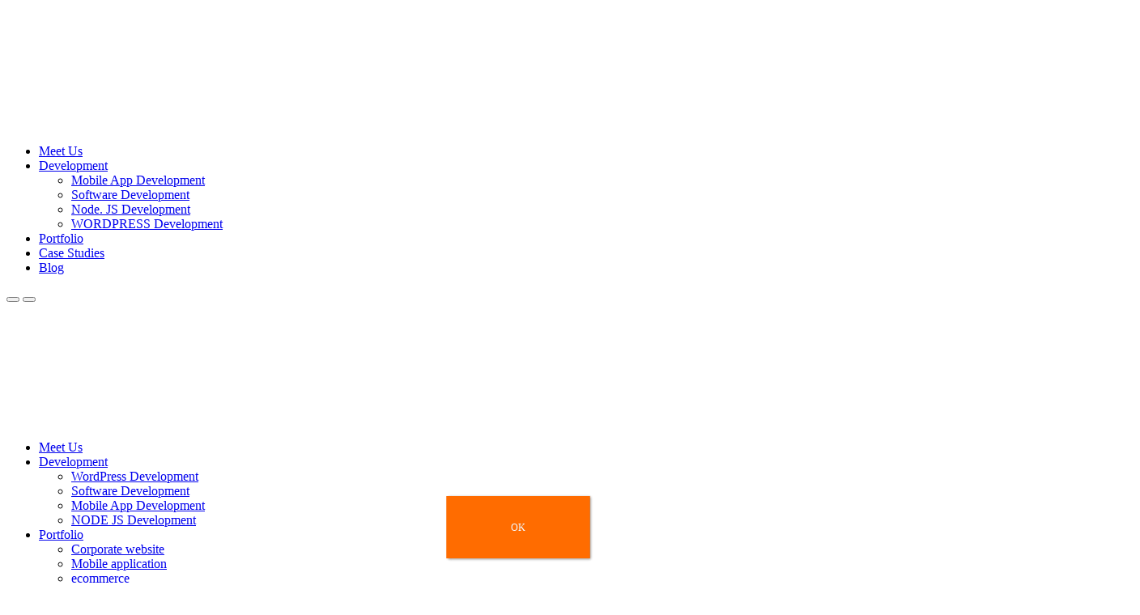

--- FILE ---
content_type: text/html; charset=UTF-8
request_url: https://clever-solution.com/portfolio_skills/parse/
body_size: 27283
content:
<!DOCTYPE html><html lang="en-US"><head><meta charset="UTF-8"><meta name="viewport" content="width=device-width, initial-scale=1"><link rel="profile" href="https://gmpg.org/xfn/11"><meta name='robots' content='index, follow, max-image-preview:large, max-snippet:-1, max-video-preview:-1' /><title>Parse Archives - Clever Solution</title><link rel="canonical" href="https://clever-solution.com/portfolio_skills/parse/" /><meta property="og:locale" content="en_US" /><meta property="og:type" content="article" /><meta property="og:title" content="Parse Archives - Clever Solution" /><meta property="og:url" content="https://clever-solution.com/portfolio_skills/parse/" /><meta property="og:site_name" content="Clever Solution" /><meta name="twitter:card" content="summary_large_image" /><meta name="twitter:site" content="@CleverrSolution" /> <script data-wpmeteor-nooptimize="true" >var _wpmeteor={"gdpr":true,"rdelay":2000,"preload":true,"elementor-animations":true,"elementor-pp":true,"v":"3.3.3","rest_url":"https:\/\/clever-solution.com\/wp-json\/"};(()=>{try{new MutationObserver(function(){}),new PerformanceObserver(function(){}),Object.assign({},{}),document.fonts.ready.then(function(){})}catch{t="wpmeteordisable=1",i=document.location.href,i.match(/[?&]wpmeteordisable/)||(o="",i.indexOf("?")==-1?i.indexOf("#")==-1?o=i+"?"+t:o=i.replace("#","?"+t+"#"):i.indexOf("#")==-1?o=i+"&"+t:o=i.replace("#","&"+t+"#"),document.location.href=o)}var t,i,o;})();</script><script data-wpmeteor-nooptimize="true" >(()=>{var M=class{constructor(){this.l=[]}emit(e,r=null){this.l[e]&&this.l[e].forEach(n=>n(r))}on(e,r){this.l[e]||=[],this.l[e].push(r)}off(e,r){this.l[e]=(this.l[e]||[]).filter(n=>n!==r)}};var h=new M;var _e=()=>Math.round(performance.now())/1e3;var ke=document,Gt="DOMContentLoaded",T=class{constructor(){this.known=[]}init(){let e,r,n=!1,o=s=>{if(!n&&s&&s.fn&&!s.__wpmeteor){let d=function(i){return ke.addEventListener(Gt,c=>{i.bind(ke)(s,c,"jQueryMock")}),this};this.known.push([s,s.fn.ready,s.fn.init.prototype.ready]),s.fn.ready=d,s.fn.init.prototype.ready=d,s.__wpmeteor=!0}return s};window.jQuery&&(e=o(window.jQuery)),Object.defineProperty(window,"jQuery",{get(){return e},set(s){e=o(s)}}),Object.defineProperty(window,"$",{get(){return r},set(s){r=o(s)}}),h.on("l",()=>n=!0)}unmock(){this.known.forEach(([e,r,n])=>{e.fn.ready=r,e.fn.init.prototype.ready=n})}};var xe={};((t,e)=>{try{let r=Object.defineProperty({},e,{get:function(){return xe[e]=!0}});t.addEventListener(e,null,r),t.removeEventListener(e,null,r)}catch{}})(window,"passive");var le=xe;var Ae=window,V=document,pe="addEventListener",ue="removeEventListener",Y="removeAttribute",X="getAttribute",Ut="setAttribute",Re="DOMContentLoaded",Ne=["mouseover","keydown","touchmove","touchend","wheel"],Me=["mouseover","mouseout","touchstart","touchmove","touchend","click"],B="data-wpmeteor-";var P=class{init(){let e=!1,r=!1,n=c=>{e||(e=!0,Ne.forEach(l=>V.body[ue](l,n,le)),clearTimeout(r),h.emit("fi"))},o=c=>{let l=new MouseEvent("click",{view:c.view,bubbles:!0,cancelable:!0});return Object.defineProperty(l,"target",{writable:!1,value:c.target}),l};h.on("i",()=>{e||n()});let s=[],d=c=>{c.target&&"dispatchEvent"in c.target&&(c.type==="click"?(c.preventDefault(),c.stopPropagation(),s.push(o(c))):c.type!=="touchmove"&&s.push(c),c.target[Ut](B+c.type,!0))};h.on("l",()=>{Me.forEach(_=>Ae[ue](_,d));let c;for(;c=s.shift();){var l=c.target;l[X](B+"touchstart")&&l[X](B+"touchend")&&!l[X](B+"click")?(l[X](B+"touchmove")||(l[Y](B+"touchmove"),s.push(o(c))),l[Y](B+"touchstart"),l[Y](B+"touchend")):l[Y](B+c.type),l.dispatchEvent(c)}});let i=()=>{Ne.forEach(c=>V.body[pe](c,n,le)),Me.forEach(c=>Ae[pe](c,d)),V[ue](Re,i)};V[pe](Re,i)}};var Te=document,Z=Te.createElement("span");Z.setAttribute("id","elementor-device-mode");Z.setAttribute("class","elementor-screen-only");var Bt=!1,Pe=()=>(Bt||Te.body.appendChild(Z),getComputedStyle(Z,":after").content.replace(/"/g,""));var ee=window,Fe=document,Ie=Fe.documentElement;var We="getAttribute",ze="setAttribute",qe=t=>t[We]("class")||"",He=(t,e)=>t[ze]("class",e),je=()=>{window.addEventListener("load",function(){let t=Pe(),e=Math.max(Ie.clientWidth||0,ee.innerWidth||0),r=Math.max(Ie.clientHeight||0,ee.innerHeight||0),n=["_animation_"+t,"animation_"+t,"_animation","_animation","animation"];Array.from(Fe.querySelectorAll(".elementor-invisible")).forEach(o=>{let s=o.getBoundingClientRect();if(s.top+ee.scrollY<=r&&s.left+ee.scrollX<e)try{let i=JSON.parse(o[We]("data-settings"));if(i.trigger_source)return;let c=i._animation_delay||i.animation_delay||0,l,_;for(var d=0;d<n.length;d++)if(i[n[d]]){_=n[d],l=i[_];break}if(l){let Oe=qe(o),Lt=l==="none"?Oe:Oe+" animated "+l,bt=setTimeout(()=>{He(o,Lt.replace(/\belementor-invisible\b/,"")),n.forEach(Dt=>delete i[Dt]),o[ze]("data-settings",JSON.stringify(i))},c);h.on("fi",()=>{clearTimeout(bt),He(o,qe(o).replace(new RegExp("\b"+l+"\b"),""))})}}catch(i){console.error(i)}})})};var fe=document,Qe="getAttribute",Ct="setAttribute",me="querySelectorAll",Ke="data-in-mega_smartmenus",$e=()=>{let t=fe.createElement("div");t.innerHTML='<span class="sub-arrow --wp-meteor"><i class="fa" aria-hidden="true"></i></span>';let e=t.firstChild,r=n=>{let o=[];for(;n=n.previousElementSibling;)o.push(n);return o};fe.addEventListener("DOMContentLoaded",function(){Array.from(fe[me](".pp-advanced-menu ul")).forEach(n=>{if(n[Qe](Ke))return;(n[Qe]("class")||"").match(/\bmega-menu\b/)&&n[me]("ul").forEach(d=>{d[Ct](Ke,!0)});let o=r(n),s=o.filter(d=>d).filter(d=>d.tagName==="A").pop();if(s||(s=o.map(d=>Array.from(d[me]("a"))).filter(d=>d).flat().pop()),s){let d=e.cloneNode(!0);s.appendChild(d),new MutationObserver(c=>{c.forEach(({addedNodes:l})=>{l.forEach(_=>{if(_.nodeType===1&&_.tagName==="SPAN")try{s.removeChild(d)}catch{}})})}).observe(s,{childList:!0})}})})};var v="DOMContentLoaded",y="readystatechange",b="message";var K="SCRIPT",St=()=>{},x=console.error,u="data-wpmeteor-",U=Object.defineProperty,De=Object.defineProperties,Ge="javascript/blocked",at=/^(text\/javascript|module)$/i,dt="requestAnimationFrame",lt="requestIdleCallback",oe="setTimeout",p=window,a=document,w="addEventListener",ie="removeEventListener",f="getAttribute",q="setAttribute",N="removeAttribute",G="hasAttribute",m="load",ce="error",$=p.constructor.name+"::",J=a.constructor.name+"::",pt=function(t,e){e=e||p;for(var r=0;r<this.length;r++)t.call(e,this[r],r,this)};"NodeList"in p&&!NodeList.prototype.forEach&&(NodeList.prototype.forEach=pt);"HTMLCollection"in p&&!HTMLCollection.prototype.forEach&&(HTMLCollection.prototype.forEach=pt);_wpmeteor["elementor-animations"]&&je();_wpmeteor["elementor-pp"]&&$e();var D=[],k=[],Je=window.innerHeight||document.documentElement.clientHeight,Ve=window.innerWidth||document.documentElement.clientWidth,te=!1,R=[],g={},ut=!1,Ue=!1,Ot=0,re=a.visibilityState==="visible"?p[dt]:p[oe],ft=p[lt]||re;a[w]("visibilitychange",()=>{re=a.visibilityState==="visible"?p[dt]:p[oe],ft=p[lt]||re});var E=p[oe],ne,I=["src","async","defer","type","integrity"],F=Object,W="definePropert";F[W+"y"]=(t,e,r)=>t===p&&["jQuery","onload"].indexOf(e)>=0||(t===a||t===a.body)&&["readyState","write","writeln","on"+y].indexOf(e)>=0?(["on"+y,"on"+m].indexOf(e)&&r.set&&(g["on"+y]=g["on"+y]||[],g["on"+y].push(r.set)),t):t instanceof HTMLScriptElement&&I.indexOf(e)>=0?(t[e+"Getters"]||(t[e+"Getters"]=[],t[e+"Setters"]=[],U(t,e,{set(n){t[e+"Setters"].forEach(o=>o.call(t,n))},get(){return t[e+"Getters"].slice(-1)[0]()}})),r.get&&t[e+"Getters"].push(r.get),r.set&&t[e+"Setters"].push(r.set),t):U(t,e,r);F[W+"ies"]=(t,e)=>{for(let r in e)F[W+"y"](t,r,e[r]);return t};var H,he,S=a[w].bind(a),mt=a[ie].bind(a),O=p[w].bind(p),ae=p[ie].bind(p);typeof EventTarget<"u"&&(H=EventTarget.prototype.addEventListener,he=EventTarget.prototype.removeEventListener,S=H.bind(a),mt=he.bind(a),O=H.bind(p),ae=he.bind(p));var C=a.createElement.bind(a),de=a.__proto__.__lookupGetter__("readyState").bind(a),Ye="loading";U(a,"readyState",{get(){return Ye},set(t){return Ye=t}});var Xe=t=>R.filter(([e,,r],n)=>{if(!(t.indexOf(e.type)<0)){r||(r=e.target);try{let o=r.constructor.name+"::"+e.type;for(let s=0;s<g[o].length;s++)if(g[o][s]){let d=o+"::"+n+"::"+s;if(!ve[d])return!0}}catch{}}}).length,z,ve={},j=t=>{R.forEach(([e,r,n],o)=>{if(!(t.indexOf(e.type)<0)){n||(n=e.target);try{let s=n.constructor.name+"::"+e.type;if((g[s]||[]).length)for(let d=0;d<g[s].length;d++){let i=g[s][d];if(i){let c=s+"::"+o+"::"+d;if(!ve[c]){ve[c]=!0,a.readyState=r,z=s;try{Ot++,!i.prototype||i.prototype.constructor===i?i.bind(n)(e):i(e)}catch(l){x(l,i)}z=null}}}}catch(s){x(s)}}})};S(v,t=>{R.push([t,de(),a])});S(y,t=>{R.push([t,de(),a])});O(v,t=>{R.push([t,de(),p])});var ht=new T;O(m,t=>{R.push([t,de(),p]),A||(j([v,y,b,m]),ht.init())});var gt=t=>{R.push([t,a.readyState,p])},_t=()=>{ae(b,gt),(g[$+"message"]||[]).forEach(t=>{O(b,t)})};O(b,gt);h.on("fi",a.dispatchEvent.bind(a,new CustomEvent("fi")));h.on("fi",()=>{Ue=!0,A=!0,yt(),a.readyState="loading",E(L)});var vt=()=>{ut=!0,Ue&&!A&&(a.readyState="loading",E(L)),ae(m,vt)};O(m,vt);_wpmeteor.rdelay>=0&&new P().init(_wpmeteor.rdelay);var Ee=1,Ze=()=>{--Ee||E(h.emit.bind(h,"l"))};var A=!1,L=()=>{let t=D.shift();if(t)t[f](u+"src")?t[G](u+"async")?(Ee++,ge(t,Ze),E(L)):ge(t,E.bind(null,L)):(t.origtype==Ge&&ge(t),E(L));else if(Xe([v,y,b]))j([v,y,b]),E(L);else if(Ue&&ut)if(Xe([m,b]))j([m,b]),E(L);else if(Ee>1)ft(L);else if(k.length){for(;k.length;)D.push(k.shift());yt(),E(L)}else{if(p.RocketLazyLoadScripts)try{RocketLazyLoadScripts.run()}catch(e){x(e)}a.readyState="complete",_t(),ht.unmock(),A=!1,te=!0,p[oe](Ze)}else A=!1},ye=t=>{let e=C(K),r=t.attributes;for(var n=r.length-1;n>=0;n--)e[q](r[n].name,r[n].value);let o=t[f](u+"type");return o?e.type=o:e.type="text/javascript",(t.textContent||"").match(/^\s*class RocketLazyLoadScripts/)?e.textContent=t.textContent.replace(/^\s*class\s*RocketLazyLoadScripts/,"window.RocketLazyLoadScripts=class").replace("RocketLazyLoadScripts.run();",""):e.textContent=t.textContent,["after","type","src","async","defer"].forEach(s=>e[N](u+s)),e},et=(t,e)=>{let r=t.parentNode;if(r){if((r.nodeType===11?C(r.host.tagName):C(r.tagName)).appendChild(r.replaceChild(e,t)),!r.isConnected){x("Parent for",t," is not part of the DOM");return}return t}x("No parent for",t)},ge=(t,e)=>{let r=t[f](u+"src");if(r){let n=ye(t),o=H?H.bind(n):n[w].bind(n);t.getEventListeners&&t.getEventListeners().forEach(([i,c])=>{o(i,c)}),e&&(o(m,e),o(ce,e)),n.src=r;let s=et(t,n),d=n[f]("type");(!s||t[G]("nomodule")||d&&!at.test(d))&&e&&e()}else t.origtype===Ge?et(t,ye(t)):e&&e()},Be=(t,e)=>{let r=(g[t]||[]).indexOf(e);if(r>=0)return g[t][r]=void 0,!0},tt=(t,e,...r)=>{if("HTMLDocument::"+v==z&&t===v&&!e.toString().match(/jQueryMock/)){h.on("l",a.addEventListener.bind(a,t,e,...r));return}if(e&&(t===v||t===y)){let n=J+t;g[n]=g[n]||[],g[n].push(e),te&&j([t]);return}return S(t,e,...r)},rt=(t,e)=>{if(t===v){let r=J+t;Be(r,e)}return mt(t,e)};De(a,{[w]:{get(){return tt},set(){return tt}},[ie]:{get(){return rt},set(){return rt}}});var nt={},we=t=>{if(t)try{t.match(/^\/\/\w+/)&&(t=a.location.protocol+t);let e=new URL(t),r=e.origin;if(r&&!nt[r]&&a.location.host!==e.host){let n=C("link");n.rel="preconnect",n.href=r,a.head.appendChild(n),nt[r]=!0}}catch{}},Q={},Et=(t,e,r,n)=>{var o=C("link");o.rel=e?"modulepre"+m:"pre"+m,o.as="script",r&&o[q]("crossorigin",r),o.href=t,n.appendChild(o),Q[t]=!0},yt=()=>{if(_wpmeteor.preload&&D.length){let t=a.createDocumentFragment();D.forEach(e=>{let r=e[f](u+"src");r&&!Q[r]&&!e[f](u+"integrity")&&!e[G]("nomodule")&&Et(r,e[f](u+"type")=="module",e[G]("crossorigin")&&e[f]("crossorigin"),t)}),re(a.head.appendChild.bind(a.head,t))}};S(v,()=>{let t=[...D];D.splice(0,D.length),[...a.querySelectorAll("script["+u+"after]"),...t].forEach(e=>{if(se.some(n=>n===e))return;let r=e.__lookupGetter__("type").bind(e);U(e,"origtype",{get(){return r()}}),(e[f](u+"src")||"").match(/\/gtm.js\?/)?k.push(e):e[G](u+"async")?k.unshift(e):D.push(e),se.push(e)})});var Le=function(...t){let e=C(...t);if(t[0].toUpperCase()!==K||!A)return e;let r=e[q].bind(e),n=e[f].bind(e),o=e[G].bind(e);r(u+"after","REORDER"),r(u+"type","text/javascript"),e.type=Ge;let s=[];e.getEventListeners=()=>s,F[W+"ies"](e,{onreadystatechange:{set(i){s.push([m,i])}},onload:{set(i){s.push([m,i])}},onerror:{set(i){s.push([ce,i])}}}),I.forEach(i=>{let c=e.__lookupGetter__(i).bind(e);F[W+"y"](e,i,{set(l){return l?e[q](u+i,l):e[N](u+i)},get(){return e[f](u+i)}}),U(e,"orig"+i,{get(){return c()}})}),e[w]=function(i,c){s.push([i,c])},e[q]=function(i,c){if(I.includes(i))return c?r(u+i,c):e[N](u+i);["onload","onerror","onreadystatechange"].includes(i)?c?(r(u+i,c),r(i,'document.dispatchEvent(new CustomEvent("wpmeteor:load", { detail: { event: event, target: this } }))')):(e[N](i),e[N](u+i,c)):r(i,c)},e[f]=function(i){return I.indexOf(i)>=0?n(u+i):n(i)},e[G]=function(i){return I.indexOf(i)>=0?o(u+i):o(i)};let d=e.attributes;return U(e,"attributes",{get(){return[...d].filter(c=>c.name!=="type"&&c.name!==u+"after").map(c=>({name:c.name.match(new RegExp(u))?c.name.replace(u,""):c.name,value:c.value}))}}),e};Object.defineProperty(a,"createElement",{set(t){t!==Le&&(ne=t)},get(){return ne||Le}});var se=[],Ce=new MutationObserver(t=>{A&&t.forEach(({addedNodes:e,target:r})=>{e.forEach(n=>{if(n.nodeType===1)if(K===n.tagName)if(n[f](u+"after")==="REORDER"&&(!n[f](u+"type")||at.test(n[f](u+"type")))){let o=n[f](u+"src");se.filter(s=>s===n).length&&x("Inserted twice",n),n.parentNode?(se.push(n),(o||"").match(/\/gtm.js\?/)?(k.push(n),we(o)):n[G](u+"async")?(k.unshift(n),we(o)):(o&&!n[f](u+"integrity")&&!n[G]("nomodule")&&!Q[o]&&(St(_e(),"pre preload",D.length),Et(o,n[f](u+"type")=="module",n[G]("crossorigin")&&n[f]("crossorigin"),a.head)),D.push(n))):(n.addEventListener(m,s=>s.target.parentNode.removeChild(s.target)),n.addEventListener(ce,s=>s.target.parentNode.removeChild(s.target)),r.appendChild(n))}else h.emit("s",n.src);else n.tagName==="LINK"&&n[f]("as")==="script"&&(Q[n[f]("href")]=!0)})})}),wt={childList:!0,subtree:!0,attributes:!0,attributeOldValue:!0};Ce.observe(a.documentElement,wt);var kt=HTMLElement.prototype.attachShadow;HTMLElement.prototype.attachShadow=function(t){let e=kt.call(this,t);return t.mode==="open"&&Ce.observe(e,wt),e};h.on("l",()=>{(!ne||ne===Le)&&(a.createElement=C,Ce.disconnect()),a.dispatchEvent(new CustomEvent("l"))});var be=t=>{let e,r;!a.currentScript||!a.currentScript.parentNode?(e=a.body,r=e.lastChild):(r=a.currentScript,e=r.parentNode);try{let n=C("div");n.innerHTML=t,Array.from(n.childNodes).forEach(o=>{o.nodeName===K?e.insertBefore(ye(o),r):e.insertBefore(o,r)})}catch(n){x(n)}},st=t=>be(t+`
`);De(a,{write:{get(){return be},set(t){return be=t}},writeln:{get(){return st},set(t){return st=t}}});var ot=(t,e,...r)=>{if("Window::"+v==z&&t===v&&!e.toString().match(/jQueryMock/)){h.on("l",p.addEventListener.bind(p,t,e,...r));return}if("Window::"+m==z&&t===m){h.on("l",p.addEventListener.bind(p,t,e,...r));return}if(e&&(t===m||t===v||t===b&&!te)){let n=t===v?J+t:$+t;g[n]=g[n]||[],g[n].push(e),te&&j([t]);return}return O(t,e,...r)},it=(t,e)=>{if(t===m){let r=t===v?J+t:$+t;Be(r,e)}return ae(t,e)};De(p,{[w]:{get(){return ot},set(){return ot}},[ie]:{get(){return it},set(){return it}}});var Se=t=>{let e;return{get(){return e},set(r){return e&&Be(t,r),g[t]=g[t]||[],g[t].push(r),e=r}}};S("wpmeteor:load",t=>{let{target:e,event:r}=t.detail,n=e===p?a.body:e,o=n[f](u+"on"+r.type);n[N](u+"on"+r.type);try{let s=new Function("event",o);e===p?p[w](m,p[w].bind(p,m,s)):s.call(e,r)}catch(s){console.err(s)}});{let t=Se($+m);U(p,"onload",t),S(v,()=>{U(a.body,"onload",t)})}U(a,"onreadystatechange",Se(J+y));U(p,"onmessage",Se($+b));if(!1)try{}catch(t){}var xt=t=>{let r={"4g":1250,"3g":2500,"2g":2500}[(navigator.connection||{}).effectiveType]||0,n=t.getBoundingClientRect(),o={top:-1*Je-r,left:-1*Ve-r,bottom:Je+r,right:Ve+r};return!(n.left>=o.right||n.right<=o.left||n.top>=o.bottom||n.bottom<=o.top)},ct=(t=!0)=>{let e=1,r=-1,n={},o=()=>{r++,--e||E(h.emit.bind(h,"i"),_wpmeteor.rdelay)};Array.from(a.getElementsByTagName("*")).forEach(s=>{let d,i,c;if(s.tagName==="IMG"){let l=s.currentSrc||s.src;l&&!n[l]&&!l.match(/^data:/i)&&((s.loading||"").toLowerCase()!=="lazy"||xt(s))&&(d=l)}else if(s.tagName===K)we(s[f](u+"src"));else if(s.tagName==="LINK"&&s[f]("as")==="script"&&["pre"+m,"modulepre"+m].indexOf(s[f]("rel"))>=0)Q[s[f]("href")]=!0;else if((i=p.getComputedStyle(s))&&(c=(i.backgroundImage||"").match(/^url\s*\((.*?)\)/i))&&(c||[]).length){let l=c[0].slice(4,-1).replace(/"/g,"");!n[l]&&!l.match(/^data:/i)&&(d=l)}if(d){n[d]=!0;let l=new Image;t&&(e++,l[w](m,o),l[w](ce,o)),l.src=d}}),a.fonts.ready.then(()=>{o()})};_wpmeteor.rdelay===0?S(v,()=>E(ct.bind(null,!1))):O(m,ct);})();
//0.1.16</script><script type="application/ld+json" class="yoast-schema-graph">{"@context":"https://schema.org","@graph":[{"@type":"CollectionPage","@id":"https://clever-solution.com/portfolio_skills/parse/","url":"https://clever-solution.com/portfolio_skills/parse/","name":"Parse Archives - Clever Solution","isPartOf":{"@id":"https://clever-solution.com/#website"},"primaryImageOfPage":{"@id":"https://clever-solution.com/portfolio_skills/parse/#primaryimage"},"image":{"@id":"https://clever-solution.com/portfolio_skills/parse/#primaryimage"},"thumbnailUrl":"https://clever-solution.com/wp-content/uploads/2023/09/Flolio-mockup-3.jpg","breadcrumb":{"@id":"https://clever-solution.com/portfolio_skills/parse/#breadcrumb"},"inLanguage":"en-US"},{"@type":"ImageObject","inLanguage":"en-US","@id":"https://clever-solution.com/portfolio_skills/parse/#primaryimage","url":"https://clever-solution.com/wp-content/uploads/2023/09/Flolio-mockup-3.jpg","contentUrl":"https://clever-solution.com/wp-content/uploads/2023/09/Flolio-mockup-3.jpg","width":940,"height":600},{"@type":"BreadcrumbList","@id":"https://clever-solution.com/portfolio_skills/parse/#breadcrumb","itemListElement":[{"@type":"ListItem","position":1,"name":"Home","item":"https://clever-solution.com/"},{"@type":"ListItem","position":2,"name":"Parse"}]},{"@type":"WebSite","@id":"https://clever-solution.com/#website","url":"https://clever-solution.com/","name":"Clever Solution","description":"Web Development and Design, Digital Marketing, Integrated Solutions","publisher":{"@id":"https://clever-solution.com/#organization"},"potentialAction":[{"@type":"SearchAction","target":{"@type":"EntryPoint","urlTemplate":"https://clever-solution.com/?s={search_term_string}"},"query-input":"required name=search_term_string"}],"inLanguage":"en-US"},{"@type":"Organization","@id":"https://clever-solution.com/#organization","name":"Clever Solution","url":"https://clever-solution.com/","logo":{"@type":"ImageObject","inLanguage":"en-US","@id":"https://clever-solution.com/#/schema/logo/image/","url":"https://clever-solution.com/wp-content/uploads/2023/09/cropped-208161lever-favicon_old.png","contentUrl":"https://clever-solution.com/wp-content/uploads/2023/09/cropped-208161lever-favicon_old.png","width":512,"height":512,"caption":"Clever Solution"},"image":{"@id":"https://clever-solution.com/#/schema/logo/image/"},"sameAs":["https://www.facebook.com/cleverrsolution/","https://twitter.com/CleverrSolution","https://www.linkedin.com/company/6442677/"]}]}</script> <link rel='dns-prefetch' href='//kit.fontawesome.com' /><link rel="alternate" type="application/rss+xml" title="Clever Solution &raquo; Feed" href="https://clever-solution.com/feed/" /><link rel="alternate" type="application/rss+xml" title="Clever Solution &raquo; Parse Skill Feed" href="https://clever-solution.com/portfolio_skills/parse/feed/" /><style id='wp-img-auto-sizes-contain-inline-css' type='text/css'>img:is([sizes=auto i],[sizes^="auto," i]){contain-intrinsic-size:3000px 1500px}
/*# sourceURL=wp-img-auto-sizes-contain-inline-css */</style><style id='wp-emoji-styles-inline-css' type='text/css'>img.wp-smiley, img.emoji {
		display: inline !important;
		border: none !important;
		box-shadow: none !important;
		height: 1em !important;
		width: 1em !important;
		margin: 0 0.07em !important;
		vertical-align: -0.1em !important;
		background: none !important;
		padding: 0 !important;
	}
/*# sourceURL=wp-emoji-styles-inline-css */</style><style id='wp-block-library-inline-css' type='text/css'>:root{--wp-block-synced-color:#7a00df;--wp-block-synced-color--rgb:122,0,223;--wp-bound-block-color:var(--wp-block-synced-color);--wp-editor-canvas-background:#ddd;--wp-admin-theme-color:#007cba;--wp-admin-theme-color--rgb:0,124,186;--wp-admin-theme-color-darker-10:#006ba1;--wp-admin-theme-color-darker-10--rgb:0,107,160.5;--wp-admin-theme-color-darker-20:#005a87;--wp-admin-theme-color-darker-20--rgb:0,90,135;--wp-admin-border-width-focus:2px}@media (min-resolution:192dpi){:root{--wp-admin-border-width-focus:1.5px}}.wp-element-button{cursor:pointer}:root .has-very-light-gray-background-color{background-color:#eee}:root .has-very-dark-gray-background-color{background-color:#313131}:root .has-very-light-gray-color{color:#eee}:root .has-very-dark-gray-color{color:#313131}:root .has-vivid-green-cyan-to-vivid-cyan-blue-gradient-background{background:linear-gradient(135deg,#00d084,#0693e3)}:root .has-purple-crush-gradient-background{background:linear-gradient(135deg,#34e2e4,#4721fb 50%,#ab1dfe)}:root .has-hazy-dawn-gradient-background{background:linear-gradient(135deg,#faaca8,#dad0ec)}:root .has-subdued-olive-gradient-background{background:linear-gradient(135deg,#fafae1,#67a671)}:root .has-atomic-cream-gradient-background{background:linear-gradient(135deg,#fdd79a,#004a59)}:root .has-nightshade-gradient-background{background:linear-gradient(135deg,#330968,#31cdcf)}:root .has-midnight-gradient-background{background:linear-gradient(135deg,#020381,#2874fc)}:root{--wp--preset--font-size--normal:16px;--wp--preset--font-size--huge:42px}.has-regular-font-size{font-size:1em}.has-larger-font-size{font-size:2.625em}.has-normal-font-size{font-size:var(--wp--preset--font-size--normal)}.has-huge-font-size{font-size:var(--wp--preset--font-size--huge)}.has-text-align-center{text-align:center}.has-text-align-left{text-align:left}.has-text-align-right{text-align:right}.has-fit-text{white-space:nowrap!important}#end-resizable-editor-section{display:none}.aligncenter{clear:both}.items-justified-left{justify-content:flex-start}.items-justified-center{justify-content:center}.items-justified-right{justify-content:flex-end}.items-justified-space-between{justify-content:space-between}.screen-reader-text{border:0;clip-path:inset(50%);height:1px;margin:-1px;overflow:hidden;padding:0;position:absolute;width:1px;word-wrap:normal!important}.screen-reader-text:focus{background-color:#ddd;clip-path:none;color:#444;display:block;font-size:1em;height:auto;left:5px;line-height:normal;padding:15px 23px 14px;text-decoration:none;top:5px;width:auto;z-index:100000}html :where(.has-border-color){border-style:solid}html :where([style*=border-top-color]){border-top-style:solid}html :where([style*=border-right-color]){border-right-style:solid}html :where([style*=border-bottom-color]){border-bottom-style:solid}html :where([style*=border-left-color]){border-left-style:solid}html :where([style*=border-width]){border-style:solid}html :where([style*=border-top-width]){border-top-style:solid}html :where([style*=border-right-width]){border-right-style:solid}html :where([style*=border-bottom-width]){border-bottom-style:solid}html :where([style*=border-left-width]){border-left-style:solid}html :where(img[class*=wp-image-]){height:auto;max-width:100%}:where(figure){margin:0 0 1em}html :where(.is-position-sticky){--wp-admin--admin-bar--position-offset:var(--wp-admin--admin-bar--height,0px)}@media screen and (max-width:600px){html :where(.is-position-sticky){--wp-admin--admin-bar--position-offset:0px}}

/*# sourceURL=wp-block-library-inline-css */</style><style id='global-styles-inline-css' type='text/css'>:root{--wp--preset--aspect-ratio--square: 1;--wp--preset--aspect-ratio--4-3: 4/3;--wp--preset--aspect-ratio--3-4: 3/4;--wp--preset--aspect-ratio--3-2: 3/2;--wp--preset--aspect-ratio--2-3: 2/3;--wp--preset--aspect-ratio--16-9: 16/9;--wp--preset--aspect-ratio--9-16: 9/16;--wp--preset--color--black: #000000;--wp--preset--color--cyan-bluish-gray: #abb8c3;--wp--preset--color--white: #ffffff;--wp--preset--color--pale-pink: #f78da7;--wp--preset--color--vivid-red: #cf2e2e;--wp--preset--color--luminous-vivid-orange: #ff6900;--wp--preset--color--luminous-vivid-amber: #fcb900;--wp--preset--color--light-green-cyan: #7bdcb5;--wp--preset--color--vivid-green-cyan: #00d084;--wp--preset--color--pale-cyan-blue: #8ed1fc;--wp--preset--color--vivid-cyan-blue: #0693e3;--wp--preset--color--vivid-purple: #9b51e0;--wp--preset--gradient--vivid-cyan-blue-to-vivid-purple: linear-gradient(135deg,rgb(6,147,227) 0%,rgb(155,81,224) 100%);--wp--preset--gradient--light-green-cyan-to-vivid-green-cyan: linear-gradient(135deg,rgb(122,220,180) 0%,rgb(0,208,130) 100%);--wp--preset--gradient--luminous-vivid-amber-to-luminous-vivid-orange: linear-gradient(135deg,rgb(252,185,0) 0%,rgb(255,105,0) 100%);--wp--preset--gradient--luminous-vivid-orange-to-vivid-red: linear-gradient(135deg,rgb(255,105,0) 0%,rgb(207,46,46) 100%);--wp--preset--gradient--very-light-gray-to-cyan-bluish-gray: linear-gradient(135deg,rgb(238,238,238) 0%,rgb(169,184,195) 100%);--wp--preset--gradient--cool-to-warm-spectrum: linear-gradient(135deg,rgb(74,234,220) 0%,rgb(151,120,209) 20%,rgb(207,42,186) 40%,rgb(238,44,130) 60%,rgb(251,105,98) 80%,rgb(254,248,76) 100%);--wp--preset--gradient--blush-light-purple: linear-gradient(135deg,rgb(255,206,236) 0%,rgb(152,150,240) 100%);--wp--preset--gradient--blush-bordeaux: linear-gradient(135deg,rgb(254,205,165) 0%,rgb(254,45,45) 50%,rgb(107,0,62) 100%);--wp--preset--gradient--luminous-dusk: linear-gradient(135deg,rgb(255,203,112) 0%,rgb(199,81,192) 50%,rgb(65,88,208) 100%);--wp--preset--gradient--pale-ocean: linear-gradient(135deg,rgb(255,245,203) 0%,rgb(182,227,212) 50%,rgb(51,167,181) 100%);--wp--preset--gradient--electric-grass: linear-gradient(135deg,rgb(202,248,128) 0%,rgb(113,206,126) 100%);--wp--preset--gradient--midnight: linear-gradient(135deg,rgb(2,3,129) 0%,rgb(40,116,252) 100%);--wp--preset--font-size--small: 13px;--wp--preset--font-size--medium: 20px;--wp--preset--font-size--large: 36px;--wp--preset--font-size--x-large: 42px;--wp--preset--spacing--20: 0.44rem;--wp--preset--spacing--30: 0.67rem;--wp--preset--spacing--40: 1rem;--wp--preset--spacing--50: 1.5rem;--wp--preset--spacing--60: 2.25rem;--wp--preset--spacing--70: 3.38rem;--wp--preset--spacing--80: 5.06rem;--wp--preset--shadow--natural: 6px 6px 9px rgba(0, 0, 0, 0.2);--wp--preset--shadow--deep: 12px 12px 50px rgba(0, 0, 0, 0.4);--wp--preset--shadow--sharp: 6px 6px 0px rgba(0, 0, 0, 0.2);--wp--preset--shadow--outlined: 6px 6px 0px -3px rgb(255, 255, 255), 6px 6px rgb(0, 0, 0);--wp--preset--shadow--crisp: 6px 6px 0px rgb(0, 0, 0);}:where(.is-layout-flex){gap: 0.5em;}:where(.is-layout-grid){gap: 0.5em;}body .is-layout-flex{display: flex;}.is-layout-flex{flex-wrap: wrap;align-items: center;}.is-layout-flex > :is(*, div){margin: 0;}body .is-layout-grid{display: grid;}.is-layout-grid > :is(*, div){margin: 0;}:where(.wp-block-columns.is-layout-flex){gap: 2em;}:where(.wp-block-columns.is-layout-grid){gap: 2em;}:where(.wp-block-post-template.is-layout-flex){gap: 1.25em;}:where(.wp-block-post-template.is-layout-grid){gap: 1.25em;}.has-black-color{color: var(--wp--preset--color--black) !important;}.has-cyan-bluish-gray-color{color: var(--wp--preset--color--cyan-bluish-gray) !important;}.has-white-color{color: var(--wp--preset--color--white) !important;}.has-pale-pink-color{color: var(--wp--preset--color--pale-pink) !important;}.has-vivid-red-color{color: var(--wp--preset--color--vivid-red) !important;}.has-luminous-vivid-orange-color{color: var(--wp--preset--color--luminous-vivid-orange) !important;}.has-luminous-vivid-amber-color{color: var(--wp--preset--color--luminous-vivid-amber) !important;}.has-light-green-cyan-color{color: var(--wp--preset--color--light-green-cyan) !important;}.has-vivid-green-cyan-color{color: var(--wp--preset--color--vivid-green-cyan) !important;}.has-pale-cyan-blue-color{color: var(--wp--preset--color--pale-cyan-blue) !important;}.has-vivid-cyan-blue-color{color: var(--wp--preset--color--vivid-cyan-blue) !important;}.has-vivid-purple-color{color: var(--wp--preset--color--vivid-purple) !important;}.has-black-background-color{background-color: var(--wp--preset--color--black) !important;}.has-cyan-bluish-gray-background-color{background-color: var(--wp--preset--color--cyan-bluish-gray) !important;}.has-white-background-color{background-color: var(--wp--preset--color--white) !important;}.has-pale-pink-background-color{background-color: var(--wp--preset--color--pale-pink) !important;}.has-vivid-red-background-color{background-color: var(--wp--preset--color--vivid-red) !important;}.has-luminous-vivid-orange-background-color{background-color: var(--wp--preset--color--luminous-vivid-orange) !important;}.has-luminous-vivid-amber-background-color{background-color: var(--wp--preset--color--luminous-vivid-amber) !important;}.has-light-green-cyan-background-color{background-color: var(--wp--preset--color--light-green-cyan) !important;}.has-vivid-green-cyan-background-color{background-color: var(--wp--preset--color--vivid-green-cyan) !important;}.has-pale-cyan-blue-background-color{background-color: var(--wp--preset--color--pale-cyan-blue) !important;}.has-vivid-cyan-blue-background-color{background-color: var(--wp--preset--color--vivid-cyan-blue) !important;}.has-vivid-purple-background-color{background-color: var(--wp--preset--color--vivid-purple) !important;}.has-black-border-color{border-color: var(--wp--preset--color--black) !important;}.has-cyan-bluish-gray-border-color{border-color: var(--wp--preset--color--cyan-bluish-gray) !important;}.has-white-border-color{border-color: var(--wp--preset--color--white) !important;}.has-pale-pink-border-color{border-color: var(--wp--preset--color--pale-pink) !important;}.has-vivid-red-border-color{border-color: var(--wp--preset--color--vivid-red) !important;}.has-luminous-vivid-orange-border-color{border-color: var(--wp--preset--color--luminous-vivid-orange) !important;}.has-luminous-vivid-amber-border-color{border-color: var(--wp--preset--color--luminous-vivid-amber) !important;}.has-light-green-cyan-border-color{border-color: var(--wp--preset--color--light-green-cyan) !important;}.has-vivid-green-cyan-border-color{border-color: var(--wp--preset--color--vivid-green-cyan) !important;}.has-pale-cyan-blue-border-color{border-color: var(--wp--preset--color--pale-cyan-blue) !important;}.has-vivid-cyan-blue-border-color{border-color: var(--wp--preset--color--vivid-cyan-blue) !important;}.has-vivid-purple-border-color{border-color: var(--wp--preset--color--vivid-purple) !important;}.has-vivid-cyan-blue-to-vivid-purple-gradient-background{background: var(--wp--preset--gradient--vivid-cyan-blue-to-vivid-purple) !important;}.has-light-green-cyan-to-vivid-green-cyan-gradient-background{background: var(--wp--preset--gradient--light-green-cyan-to-vivid-green-cyan) !important;}.has-luminous-vivid-amber-to-luminous-vivid-orange-gradient-background{background: var(--wp--preset--gradient--luminous-vivid-amber-to-luminous-vivid-orange) !important;}.has-luminous-vivid-orange-to-vivid-red-gradient-background{background: var(--wp--preset--gradient--luminous-vivid-orange-to-vivid-red) !important;}.has-very-light-gray-to-cyan-bluish-gray-gradient-background{background: var(--wp--preset--gradient--very-light-gray-to-cyan-bluish-gray) !important;}.has-cool-to-warm-spectrum-gradient-background{background: var(--wp--preset--gradient--cool-to-warm-spectrum) !important;}.has-blush-light-purple-gradient-background{background: var(--wp--preset--gradient--blush-light-purple) !important;}.has-blush-bordeaux-gradient-background{background: var(--wp--preset--gradient--blush-bordeaux) !important;}.has-luminous-dusk-gradient-background{background: var(--wp--preset--gradient--luminous-dusk) !important;}.has-pale-ocean-gradient-background{background: var(--wp--preset--gradient--pale-ocean) !important;}.has-electric-grass-gradient-background{background: var(--wp--preset--gradient--electric-grass) !important;}.has-midnight-gradient-background{background: var(--wp--preset--gradient--midnight) !important;}.has-small-font-size{font-size: var(--wp--preset--font-size--small) !important;}.has-medium-font-size{font-size: var(--wp--preset--font-size--medium) !important;}.has-large-font-size{font-size: var(--wp--preset--font-size--large) !important;}.has-x-large-font-size{font-size: var(--wp--preset--font-size--x-large) !important;}
/*# sourceURL=global-styles-inline-css */</style><style id='classic-theme-styles-inline-css' type='text/css'>/*! This file is auto-generated */
.wp-block-button__link{color:#fff;background-color:#32373c;border-radius:9999px;box-shadow:none;text-decoration:none;padding:calc(.667em + 2px) calc(1.333em + 2px);font-size:1.125em}.wp-block-file__button{background:#32373c;color:#fff;text-decoration:none}
/*# sourceURL=/wp-includes/css/classic-themes.min.css */</style><link rel='stylesheet' id='contact-form-7-css' href='https://clever-solution.com/wp-content/cache/autoptimize/autoptimize_single_3fd2afa98866679439097f4ab102fe0a.php?ver=5.8.4' type='text/css' media='all' /><link rel='stylesheet' id='gmdpcf-jquery-ui-css' href='https://clever-solution.com/wp-content/cache/autoptimize/autoptimize_single_d933811bd3d6e357ad39601d152ce3ff.php?ver=1.0.0' type='text/css' media='all' /><link rel='stylesheet' id='gmdpcf-jquery-ui-theme-css' href='https://clever-solution.com/wp-content/cache/autoptimize/autoptimize_single_baf950aa71f6bc1f2a6f8b35d6cf8bdd.php?ver=1.0.0' type='text/css' media='all' /><link rel='stylesheet' id='gmdpcf-stylee-css' href='https://clever-solution.com/wp-content/cache/autoptimize/autoptimize_single_7779661819cf17a41edde46225b41d7a.php?ver=1.0.0' type='text/css' media='all' /><link rel='stylesheet' id='clever-style-css' href='https://clever-solution.com/wp-content/cache/autoptimize/autoptimize_single_9a8a59d51413b327d2e07b63abaf020e.php?ver=6.9' type='text/css' media='all' /><link rel='stylesheet' id='clever--main-style-css' href='https://clever-solution.com/wp-content/themes/clever-redesign/assets/css/main.min.css?ver=6.9' type='text/css' media='all' /><link rel='stylesheet' id='clever--swiper-style-css' href='https://clever-solution.com/wp-content/themes/clever-redesign/assets/libs/swiper/swiper-bundle.min.css?ver=6.9' type='text/css' media='all' /><link rel='stylesheet' id='popup-maker-site-css' href='https://clever-solution.com/wp-content/plugins/popup-maker/assets/css/pum-site.min.css?ver=1.18.2' type='text/css' media='all' /><style id='popup-maker-site-inline-css' type='text/css'>/* Popup Google Fonts */
@import url('//fonts.googleapis.com/css?family=Montserrat:100');

/* Popup Theme 1529: White Theme */
.pum-theme-1529, .pum-theme-white-theme { background-color: rgba( 0, 0, 0, 0.50 ) } 
.pum-theme-1529 .pum-container, .pum-theme-white-theme .pum-container { padding: 20px; border-radius: 0px; border: 2px solid #bcbcbc; box-shadow: 1px 1px 3px 0px rgba( 2, 2, 2, 0.23 ); background-color: rgba( 255, 255, 255, 1.00 ) } 
.pum-theme-1529 .pum-title, .pum-theme-white-theme .pum-title { color: #000000; text-align: left; text-shadow: 0px 0px 0px rgba( 2, 2, 2, 0.23 ); font-family: inherit; font-weight: 400; font-size: 32px; line-height: 36px } 
.pum-theme-1529 .pum-content, .pum-theme-white-theme .pum-content { color: #000000; font-family: inherit; font-weight: 400 } 
.pum-theme-1529 .pum-content + .pum-close, .pum-theme-white-theme .pum-content + .pum-close { position: absolute; height: 77px; width: 177px; left: 50%; right: auto; bottom: 30px; top: auto; padding: 0px; color: #ffffff; font-family: inherit; font-weight: 400; font-size: 12px; line-height: 36px; border: 1px none #ffffff; border-radius: 0px; box-shadow: 1px 1px 3px 0px rgba( 2, 2, 2, 0.23 ); text-shadow: 0px 0px 0px rgba( 0, 0, 0, 0.23 ); background-color: rgba( 255, 108, 0, 1.00 ); transform: translateX(-50%) } 

/* Popup Theme 1526: Dark Theme */
.pum-theme-1526, .pum-theme-default-theme-2 { background-color: rgba( 0, 0, 0, 0.50 ) } 
.pum-theme-1526 .pum-container, .pum-theme-default-theme-2 .pum-container { padding: 20px; border-radius: 0px; border: 2px solid #bcbcbc; box-shadow: 1px 1px 3px 0px rgba( 2, 2, 2, 0.23 ); background-color: rgba( 0, 0, 0, 1.00 ) } 
.pum-theme-1526 .pum-title, .pum-theme-default-theme-2 .pum-title { color: #ffffff; text-align: left; text-shadow: 0px 0px 0px rgba( 2, 2, 2, 0.23 ); font-family: inherit; font-weight: 400; font-size: 32px; line-height: 36px } 
.pum-theme-1526 .pum-content, .pum-theme-default-theme-2 .pum-content { color: #ffffff; font-family: inherit; font-weight: 400 } 
.pum-theme-1526 .pum-content + .pum-close, .pum-theme-default-theme-2 .pum-content + .pum-close { position: absolute; height: 77px; width: 177px; left: 50%; right: auto; bottom: 30px; top: auto; padding: 0px; color: #ffffff; font-family: inherit; font-weight: 400; font-size: 12px; line-height: 36px; border: 1px none #ffffff; border-radius: 0px; box-shadow: 1px 1px 3px 0px rgba( 2, 2, 2, 0.23 ); text-shadow: 0px 0px 0px rgba( 0, 0, 0, 0.23 ); background-color: rgba( 255, 108, 0, 1.00 ); transform: translateX(-50%) } 

/* Popup Theme 1524: Content Only - For use with page builders or block editor */
.pum-theme-1524, .pum-theme-content-only { background-color: rgba( 0, 0, 0, 0.70 ) } 
.pum-theme-1524 .pum-container, .pum-theme-content-only .pum-container { padding: 0px; border-radius: 0px; border: 1px none #000000; box-shadow: 0px 0px 0px 0px rgba( 2, 2, 2, 0.00 ) } 
.pum-theme-1524 .pum-title, .pum-theme-content-only .pum-title { color: #000000; text-align: left; text-shadow: 0px 0px 0px rgba( 2, 2, 2, 0.23 ); font-family: inherit; font-weight: 400; font-size: 32px; line-height: 36px } 
.pum-theme-1524 .pum-content, .pum-theme-content-only .pum-content { color: #8c8c8c; font-family: inherit; font-weight: 400 } 
.pum-theme-1524 .pum-content + .pum-close, .pum-theme-content-only .pum-content + .pum-close { position: absolute; height: 18px; width: 18px; left: auto; right: 7px; bottom: auto; top: 7px; padding: 0px; color: #000000; font-family: inherit; font-weight: 700; font-size: 20px; line-height: 20px; border: 1px none #ffffff; border-radius: 15px; box-shadow: 0px 0px 0px 0px rgba( 2, 2, 2, 0.00 ); text-shadow: 0px 0px 0px rgba( 0, 0, 0, 0.00 ); background-color: rgba( 255, 255, 255, 0.00 ) } 

/* Popup Theme 1517: Default Theme */
.pum-theme-1517, .pum-theme-default-theme { background-color: rgba( 255, 255, 255, 1.00 ) } 
.pum-theme-1517 .pum-container, .pum-theme-default-theme .pum-container { padding: 18px; border-radius: 0px; border: 1px none #000000; box-shadow: 1px 1px 3px 0px rgba( 2, 2, 2, 0.23 ); background-color: rgba( 249, 249, 249, 1.00 ) } 
.pum-theme-1517 .pum-title, .pum-theme-default-theme .pum-title { color: #000000; text-align: left; text-shadow: 0px 0px 0px rgba( 2, 2, 2, 0.23 ); font-family: inherit; font-weight: 400; font-size: 32px; font-style: normal; line-height: 36px } 
.pum-theme-1517 .pum-content, .pum-theme-default-theme .pum-content { color: #8c8c8c; font-family: inherit; font-weight: 400; font-style: inherit } 
.pum-theme-1517 .pum-content + .pum-close, .pum-theme-default-theme .pum-content + .pum-close { position: absolute; height: auto; width: auto; left: auto; right: 0px; bottom: auto; top: 0px; padding: 8px; color: #ffffff; font-family: inherit; font-weight: 400; font-size: 12px; font-style: inherit; line-height: 36px; border: 1px none #ffffff; border-radius: 0px; box-shadow: 1px 1px 3px 0px rgba( 2, 2, 2, 0.23 ); text-shadow: 0px 0px 0px rgba( 0, 0, 0, 0.23 ); background-color: rgba( 0, 183, 205, 1.00 ) } 

/* Popup Theme 1518: Light Box */
.pum-theme-1518, .pum-theme-lightbox { background-color: rgba( 0, 0, 0, 0.60 ) } 
.pum-theme-1518 .pum-container, .pum-theme-lightbox .pum-container { padding: 18px; border-radius: 3px; border: 8px solid #000000; box-shadow: 0px 0px 30px 0px rgba( 2, 2, 2, 1.00 ); background-color: rgba( 255, 255, 255, 1.00 ) } 
.pum-theme-1518 .pum-title, .pum-theme-lightbox .pum-title { color: #000000; text-align: left; text-shadow: 0px 0px 0px rgba( 2, 2, 2, 0.23 ); font-family: inherit; font-weight: 100; font-size: 32px; line-height: 36px } 
.pum-theme-1518 .pum-content, .pum-theme-lightbox .pum-content { color: #000000; font-family: inherit; font-weight: 100 } 
.pum-theme-1518 .pum-content + .pum-close, .pum-theme-lightbox .pum-content + .pum-close { position: absolute; height: 26px; width: 26px; left: auto; right: -13px; bottom: auto; top: -13px; padding: 0px; color: #ffffff; font-family: Arial; font-weight: 100; font-size: 24px; line-height: 24px; border: 2px solid #ffffff; border-radius: 26px; box-shadow: 0px 0px 15px 1px rgba( 2, 2, 2, 0.75 ); text-shadow: 0px 0px 0px rgba( 0, 0, 0, 0.23 ); background-color: rgba( 0, 0, 0, 1.00 ) } 

/* Popup Theme 1519: Enterprise Blue */
.pum-theme-1519, .pum-theme-enterprise-blue { background-color: rgba( 0, 0, 0, 0.70 ) } 
.pum-theme-1519 .pum-container, .pum-theme-enterprise-blue .pum-container { padding: 28px; border-radius: 5px; border: 1px none #000000; box-shadow: 0px 10px 25px 4px rgba( 2, 2, 2, 0.50 ); background-color: rgba( 255, 255, 255, 1.00 ) } 
.pum-theme-1519 .pum-title, .pum-theme-enterprise-blue .pum-title { color: #315b7c; text-align: left; text-shadow: 0px 0px 0px rgba( 2, 2, 2, 0.23 ); font-family: inherit; font-weight: 100; font-size: 34px; line-height: 36px } 
.pum-theme-1519 .pum-content, .pum-theme-enterprise-blue .pum-content { color: #2d2d2d; font-family: inherit; font-weight: 100 } 
.pum-theme-1519 .pum-content + .pum-close, .pum-theme-enterprise-blue .pum-content + .pum-close { position: absolute; height: 28px; width: 28px; left: auto; right: 8px; bottom: auto; top: 8px; padding: 4px; color: #ffffff; font-family: Times New Roman; font-weight: 100; font-size: 20px; line-height: 20px; border: 1px none #ffffff; border-radius: 42px; box-shadow: 0px 0px 0px 0px rgba( 2, 2, 2, 0.23 ); text-shadow: 0px 0px 0px rgba( 0, 0, 0, 0.23 ); background-color: rgba( 49, 91, 124, 1.00 ) } 

/* Popup Theme 1520: Hello Box */
.pum-theme-1520, .pum-theme-hello-box { background-color: rgba( 0, 0, 0, 0.75 ) } 
.pum-theme-1520 .pum-container, .pum-theme-hello-box .pum-container { padding: 30px; border-radius: 80px; border: 14px solid #81d742; box-shadow: 0px 0px 0px 0px rgba( 2, 2, 2, 0.00 ); background-color: rgba( 255, 255, 255, 1.00 ) } 
.pum-theme-1520 .pum-title, .pum-theme-hello-box .pum-title { color: #2d2d2d; text-align: left; text-shadow: 0px 0px 0px rgba( 2, 2, 2, 0.23 ); font-family: Montserrat; font-weight: 100; font-size: 32px; line-height: 36px } 
.pum-theme-1520 .pum-content, .pum-theme-hello-box .pum-content { color: #2d2d2d; font-family: inherit; font-weight: 100 } 
.pum-theme-1520 .pum-content + .pum-close, .pum-theme-hello-box .pum-content + .pum-close { position: absolute; height: auto; width: auto; left: auto; right: -30px; bottom: auto; top: -30px; padding: 0px; color: #2d2d2d; font-family: Times New Roman; font-weight: 100; font-size: 32px; line-height: 28px; border: 1px none #ffffff; border-radius: 28px; box-shadow: 0px 0px 0px 0px rgba( 2, 2, 2, 0.23 ); text-shadow: 0px 0px 0px rgba( 0, 0, 0, 0.23 ); background-color: rgba( 255, 255, 255, 1.00 ) } 

/* Popup Theme 1521: Cutting Edge */
.pum-theme-1521, .pum-theme-cutting-edge { background-color: rgba( 0, 0, 0, 0.50 ) } 
.pum-theme-1521 .pum-container, .pum-theme-cutting-edge .pum-container { padding: 18px; border-radius: 0px; border: 1px none #000000; box-shadow: 0px 10px 25px 0px rgba( 2, 2, 2, 0.50 ); background-color: rgba( 30, 115, 190, 1.00 ) } 
.pum-theme-1521 .pum-title, .pum-theme-cutting-edge .pum-title { color: #ffffff; text-align: left; text-shadow: 0px 0px 0px rgba( 2, 2, 2, 0.23 ); font-family: Sans-Serif; font-weight: 100; font-size: 26px; line-height: 28px } 
.pum-theme-1521 .pum-content, .pum-theme-cutting-edge .pum-content { color: #ffffff; font-family: inherit; font-weight: 100 } 
.pum-theme-1521 .pum-content + .pum-close, .pum-theme-cutting-edge .pum-content + .pum-close { position: absolute; height: 24px; width: 24px; left: auto; right: 0px; bottom: auto; top: 0px; padding: 0px; color: #1e73be; font-family: Times New Roman; font-weight: 100; font-size: 32px; line-height: 24px; border: 1px none #ffffff; border-radius: 0px; box-shadow: -1px 1px 1px 0px rgba( 2, 2, 2, 0.10 ); text-shadow: -1px 1px 1px rgba( 0, 0, 0, 0.10 ); background-color: rgba( 238, 238, 34, 1.00 ) } 

/* Popup Theme 1522: Framed Border */
.pum-theme-1522, .pum-theme-framed-border { background-color: rgba( 255, 255, 255, 0.50 ) } 
.pum-theme-1522 .pum-container, .pum-theme-framed-border .pum-container { padding: 18px; border-radius: 0px; border: 20px outset #dd3333; box-shadow: 1px 1px 3px 0px rgba( 2, 2, 2, 0.97 ) inset; background-color: rgba( 255, 251, 239, 1.00 ) } 
.pum-theme-1522 .pum-title, .pum-theme-framed-border .pum-title { color: #000000; text-align: left; text-shadow: 0px 0px 0px rgba( 2, 2, 2, 0.23 ); font-family: inherit; font-weight: 100; font-size: 32px; line-height: 36px } 
.pum-theme-1522 .pum-content, .pum-theme-framed-border .pum-content { color: #2d2d2d; font-family: inherit; font-weight: 100 } 
.pum-theme-1522 .pum-content + .pum-close, .pum-theme-framed-border .pum-content + .pum-close { position: absolute; height: 20px; width: 20px; left: auto; right: -20px; bottom: auto; top: -20px; padding: 0px; color: #ffffff; font-family: Tahoma; font-weight: 700; font-size: 16px; line-height: 18px; border: 1px none #ffffff; border-radius: 0px; box-shadow: 0px 0px 0px 0px rgba( 2, 2, 2, 0.23 ); text-shadow: 0px 0px 0px rgba( 0, 0, 0, 0.23 ); background-color: rgba( 0, 0, 0, 0.55 ) } 

/* Popup Theme 1523: Floating Bar - Soft Blue */
.pum-theme-1523, .pum-theme-floating-bar { background-color: rgba( 255, 255, 255, 0.00 ) } 
.pum-theme-1523 .pum-container, .pum-theme-floating-bar .pum-container { padding: 8px; border-radius: 0px; border: 1px none #000000; box-shadow: 1px 1px 3px 0px rgba( 2, 2, 2, 0.23 ); background-color: rgba( 238, 246, 252, 1.00 ) } 
.pum-theme-1523 .pum-title, .pum-theme-floating-bar .pum-title { color: #505050; text-align: left; text-shadow: 0px 0px 0px rgba( 2, 2, 2, 0.23 ); font-family: inherit; font-weight: 400; font-size: 32px; line-height: 36px } 
.pum-theme-1523 .pum-content, .pum-theme-floating-bar .pum-content { color: #505050; font-family: inherit; font-weight: 400 } 
.pum-theme-1523 .pum-content + .pum-close, .pum-theme-floating-bar .pum-content + .pum-close { position: absolute; height: 18px; width: 18px; left: auto; right: 5px; bottom: auto; top: 50%; padding: 0px; color: #505050; font-family: Sans-Serif; font-weight: 700; font-size: 15px; line-height: 18px; border: 1px solid #505050; border-radius: 15px; box-shadow: 0px 0px 0px 0px rgba( 2, 2, 2, 0.00 ); text-shadow: 0px 0px 0px rgba( 0, 0, 0, 0.00 ); background-color: rgba( 255, 255, 255, 0.00 ); transform: translate(0, -50%) } 

#pum-1532 {z-index: 1999999999}
#pum-1535 {z-index: 1999999999}

/*# sourceURL=popup-maker-site-inline-css */</style><link rel='stylesheet' id='cf7cf-style-css' href='https://clever-solution.com/wp-content/cache/autoptimize/autoptimize_single_f121cbe481654c96ce787303a88233a9.php?ver=2.4.3' type='text/css' media='all' /><link rel='stylesheet' id='hcb-style-css' href='https://clever-solution.com/wp-content/cache/autoptimize/autoptimize_single_957f00be846658e69209e3e51eeedd40.php?ver=2.0.1' type='text/css' media='all' /><style id='hcb-style-inline-css' type='text/css'>:root{--hcb--fz--base: 14px}:root{--hcb--fz--mobile: 13px}:root{--hcb--ff:Menlo, Consolas, "Hiragino Kaku Gothic ProN", "Hiragino Sans", Meiryo, sans-serif;}
/*# sourceURL=hcb-style-inline-css */</style><style id='rocket-lazyload-inline-css' type='text/css'>.rll-youtube-player{position:relative;padding-bottom:56.23%;height:0;overflow:hidden;max-width:100%;}.rll-youtube-player iframe{position:absolute;top:0;left:0;width:100%;height:100%;z-index:100;background:0 0}.rll-youtube-player img{bottom:0;display:block;left:0;margin:auto;max-width:100%;width:100%;position:absolute;right:0;top:0;border:none;height:auto;cursor:pointer;-webkit-transition:.4s all;-moz-transition:.4s all;transition:.4s all}.rll-youtube-player img:hover{-webkit-filter:brightness(75%)}.rll-youtube-player .play{height:72px;width:72px;left:50%;top:50%;margin-left:-36px;margin-top:-36px;position:absolute;background:url(https://clever-solution.com/wp-content/plugins/rocket-lazy-load/assets/img/youtube.png) no-repeat;cursor:pointer}
/*# sourceURL=rocket-lazyload-inline-css */</style> <script defer  data-wpmeteor-after="REORDER" type="javascript/blocked" data-wpmeteor-type="text/javascript"  data-wpmeteor-src="https://clever-solution.com/wp-includes/js/jquery/jquery.min.js?ver=3.7.1" id="jquery-core-js"></script> <script defer  data-wpmeteor-after="REORDER" type="javascript/blocked" data-wpmeteor-type="text/javascript"  data-wpmeteor-src="https://clever-solution.com/wp-includes/js/jquery/jquery-migrate.min.js?ver=3.4.1" id="jquery-migrate-js"></script> <script  data-wpmeteor-after="REORDER" type="javascript/blocked" data-wpmeteor-type="text/javascript"  id="theme_ajax_filter-js-extra">var ajax_filter_params = {"ajaxurl":"https://clever-solution.com/wp-admin/admin-ajax.php","posts":"{\"portfolio_skills\":\"parse\",\"error\":\"\",\"m\":\"\",\"p\":0,\"post_parent\":\"\",\"subpost\":\"\",\"subpost_id\":\"\",\"attachment\":\"\",\"attachment_id\":0,\"name\":\"\",\"pagename\":\"\",\"page_id\":0,\"second\":\"\",\"minute\":\"\",\"hour\":\"\",\"day\":0,\"monthnum\":0,\"year\":0,\"w\":0,\"category_name\":\"\",\"tag\":\"\",\"cat\":\"\",\"tag_id\":\"\",\"author\":\"\",\"author_name\":\"\",\"feed\":\"\",\"tb\":\"\",\"paged\":0,\"meta_key\":\"\",\"meta_value\":\"\",\"preview\":\"\",\"s\":\"\",\"sentence\":\"\",\"title\":\"\",\"fields\":\"all\",\"menu_order\":\"\",\"embed\":\"\",\"category__in\":[],\"category__not_in\":[],\"category__and\":[],\"post__in\":[],\"post__not_in\":[],\"post_name__in\":[],\"tag__in\":[],\"tag__not_in\":[],\"tag__and\":[],\"tag_slug__in\":[],\"tag_slug__and\":[],\"post_parent__in\":[],\"post_parent__not_in\":[],\"author__in\":[],\"author__not_in\":[],\"search_columns\":[],\"ignore_sticky_posts\":false,\"suppress_filters\":false,\"cache_results\":true,\"update_post_term_cache\":true,\"update_menu_item_cache\":false,\"lazy_load_term_meta\":true,\"update_post_meta_cache\":true,\"post_type\":\"\",\"posts_per_page\":10,\"nopaging\":false,\"comments_per_page\":\"50\",\"no_found_rows\":false,\"taxonomy\":\"portfolio_skills\",\"term\":\"parse\",\"order\":\"DESC\"}","current_page":"1","max_page":"1","filterKeys":["post","case","parts","portfolio_topics"]};
//# sourceURL=theme_ajax_filter-js-extra</script> <script defer  data-wpmeteor-after="REORDER" type="javascript/blocked" data-wpmeteor-type="text/javascript"  data-wpmeteor-src="https://clever-solution.com/wp-content/cache/autoptimize/autoptimize_single_4cb6ca6f86205de94e5e15572d5e2440.php?ver=6.9" id="theme_ajax_filter-js"></script> <link rel="https://api.w.org/" href="https://clever-solution.com/wp-json/" /><link rel="EditURI" type="application/rsd+xml" title="RSD" href="https://clever-solution.com/xmlrpc.php?rsd" /><meta name="generator" content="WordPress 6.9" /><link rel="icon" href="https://clever-solution.com/wp-content/uploads/2023/09/cropped-208161lever-favicon_old-32x32.png" sizes="32x32" /><link rel="icon" href="https://clever-solution.com/wp-content/uploads/2023/09/cropped-208161lever-favicon_old-192x192.png" sizes="192x192" /><link rel="apple-touch-icon" href="https://clever-solution.com/wp-content/uploads/2023/09/cropped-208161lever-favicon_old-180x180.png" /><meta name="msapplication-TileImage" content="https://clever-solution.com/wp-content/uploads/2023/09/cropped-208161lever-favicon_old-270x270.png" /> <noscript><style id="rocket-lazyload-nojs-css">.rll-youtube-player, [data-lazy-src]{display:none !important;}</style></noscript><style id="wpforms-css-vars-root">:root {
					--wpforms-field-border-radius: 3px;
--wpforms-field-background-color: #ffffff;
--wpforms-field-border-color: rgba( 0, 0, 0, 0.25 );
--wpforms-field-text-color: rgba( 0, 0, 0, 0.7 );
--wpforms-label-color: rgba( 0, 0, 0, 0.85 );
--wpforms-label-sublabel-color: rgba( 0, 0, 0, 0.55 );
--wpforms-label-error-color: #d63637;
--wpforms-button-border-radius: 3px;
--wpforms-button-background-color: #066aab;
--wpforms-button-text-color: #ffffff;
--wpforms-field-size-input-height: 43px;
--wpforms-field-size-input-spacing: 15px;
--wpforms-field-size-font-size: 16px;
--wpforms-field-size-line-height: 19px;
--wpforms-field-size-padding-h: 14px;
--wpforms-field-size-checkbox-size: 16px;
--wpforms-field-size-sublabel-spacing: 5px;
--wpforms-field-size-icon-size: 1;
--wpforms-label-size-font-size: 16px;
--wpforms-label-size-line-height: 19px;
--wpforms-label-size-sublabel-font-size: 14px;
--wpforms-label-size-sublabel-line-height: 17px;
--wpforms-button-size-font-size: 17px;
--wpforms-button-size-height: 41px;
--wpforms-button-size-padding-h: 15px;
--wpforms-button-size-margin-top: 10px;

				}</style> <script  data-wpmeteor-after="REORDER" type="javascript/blocked" data-wpmeteor-type="text/javascript" >!function (f, b, e, v, n, t, s) {
            if (f.fbq)return;
            n = f.fbq = function () {
                n.callMethod ?
                    n.callMethod.apply(n, arguments) : n.queue.push(arguments)
            };
            if (!f._fbq) f._fbq = n;
            n.push = n;
            n.loaded = !0;
            n.version = '2.0';
            n.queue = [];
            t = b.createElement(e);
            t.async = !0;
            t.src = v;
            s = b.getElementsByTagName(e)[0];
            s.parentNode.insertBefore(t, s)
        }(window,
            document, 'script', 'https://connect.facebook.net/en_US/fbevents.js');
        fbq('init', '620406811497362', {
            em: 'insert_email_variable,'
        });
        fbq('track', 'PageView');</script>    <script  data-wpmeteor-after="REORDER" type="javascript/blocked" data-wpmeteor-type="text/javascript"  data-wpmeteor-async data-wpmeteor-src="https://www.googletagmanager.com/gtag/js?id=G-KYPCVQLKKS"></script> <script  data-wpmeteor-after="REORDER" type="javascript/blocked" data-wpmeteor-type="text/javascript" >window.dataLayer = window.dataLayer || [];
        function gtag(){dataLayer.push(arguments);}
        gtag('js', new Date());

        gtag('config', 'G-KYPCVQLKKS');</script> </head><body data-action="https://clever-solution.com/wp-admin/admin-ajax.php"><header class="header"><div class="header__container"> <a href="https://clever-solution.com" class="header__logo"> <img src="data:image/svg+xml,%3Csvg%20xmlns='http://www.w3.org/2000/svg'%20viewBox='0%200%200%200'%3E%3C/svg%3E" alt="logo" data-lazy-src="https://clever-solution.com/wp-content/themes/clever-redesign/assets/img/pictures/header-logo.png" /><noscript><img src="https://clever-solution.com/wp-content/themes/clever-redesign/assets/img/pictures/header-logo.png" alt="logo" /></noscript> </a><div class="header__menu"><ul id="menu-header-menu" class="menu"><li id="menu-item-265" class="menu-item menu-item-type-post_type menu-item-object-page menu-item-265"><a href="https://clever-solution.com/meet-us/">Meet Us</a></li><li id="menu-item-6" class="menu-item menu-item-type-custom menu-item-object-custom menu-item-has-children menu-item-6"><a href="#">Development</a><ul class="sub-menu"><li id="menu-item-1539" class="menu-item menu-item-type-post_type menu-item-object-page menu-item-1539"><a href="https://clever-solution.com/mobile-app/">Mobile App Development</a></li><li id="menu-item-1541" class="menu-item menu-item-type-post_type menu-item-object-page menu-item-1541"><a href="https://clever-solution.com/software-development/">Software Development</a></li><li id="menu-item-1538" class="menu-item menu-item-type-post_type menu-item-object-page menu-item-1538"><a href="https://clever-solution.com/node-js-development/">Node. JS Development</a></li><li id="menu-item-1540" class="menu-item menu-item-type-post_type menu-item-object-page menu-item-1540"><a href="https://clever-solution.com/wordpress-development/">WORDPRESS Development</a></li></ul></li><li id="menu-item-7" class="menu-item menu-item-type-custom menu-item-object-custom menu-item-7"><a href="/portfolio">Portfolio</a></li><li id="menu-item-8" class="menu-item menu-item-type-custom menu-item-object-custom menu-item-8"><a href="/case-studies/">Case Studies</a></li><li id="menu-item-9" class="menu-item menu-item-type-custom menu-item-object-custom menu-item-9"><a href="/blog/">Blog</a></li></ul></div></div></header><div class="burger-menu-btn"> <button class="menu-btn" type="button"> <span class="menu-btn__line"></span> <span class="menu-btn__line"></span> <span class="menu-btn__line"></span> <span class="menu-btn__line"></span> <span class="menu-btn__close"></span> </button> <button class="menu-btn menu-btn-mobile" type="button" id="nav-icon"> <span class="menu-btn__line"></span> <span class="menu-btn__line"></span> <span class="menu-btn__line"></span> <span class="menu-btn__line"></span> <span class="menu-btn__close"></span> </button></div><div class="menu-burger"><div class="menu-burger__container"> <a href="https://clever-solution.com" class="menu-burger__logo"> <img src="data:image/svg+xml,%3Csvg%20xmlns='http://www.w3.org/2000/svg'%20viewBox='0%200%200%200'%3E%3C/svg%3E" alt="logo-menu" data-lazy-src="https://clever-solution.com/wp-content/themes/clever-redesign/assets/img/logo-menu-open.png"/><noscript><img src="https://clever-solution.com/wp-content/themes/clever-redesign/assets/img/logo-menu-open.png" alt="logo-menu"/></noscript> </a><ul id="menu-burger-menu" class="main-menu"><li id="menu-item-264" class="menu-item menu-item-type-post_type menu-item-object-page menu-item-264"><a href="https://clever-solution.com/meet-us/">Meet Us</a></li><li id="menu-item-16" class="menu-item menu-item-type-custom menu-item-object-custom menu-item-has-children menu-item-16"><a href="#">Development</a><ul class="sub-menu"><li id="menu-item-1188" class="menu-item menu-item-type-post_type menu-item-object-page menu-item-1188"><a href="https://clever-solution.com/wordpress-development/">WordPress Development</a></li><li id="menu-item-1189" class="menu-item menu-item-type-post_type menu-item-object-page menu-item-1189"><a href="https://clever-solution.com/software-development/">Software Development</a></li><li id="menu-item-1404" class="menu-item menu-item-type-post_type menu-item-object-page menu-item-1404"><a href="https://clever-solution.com/mobile-app/">Mobile App Development</a></li><li id="menu-item-1403" class="menu-item menu-item-type-post_type menu-item-object-page menu-item-1403"><a href="https://clever-solution.com/node-js-development/">NODE JS Development</a></li></ul></li><li id="menu-item-17" class="menu-item menu-item-type-custom menu-item-object-custom menu-item-has-children menu-item-17"><a href="#">Portfolio</a><ul class="sub-menu"><li id="menu-item-18" class="menu-item menu-item-type-custom menu-item-object-custom menu-item-18"><a href="/portfolio/corporate-website/">Corporate website</a></li><li id="menu-item-19" class="menu-item menu-item-type-custom menu-item-object-custom menu-item-19"><a href="/portfolio/mobile-application/">Mobile application</a></li><li id="menu-item-20" class="menu-item menu-item-type-custom menu-item-object-custom menu-item-20"><a href="/portfolio/ecommerce/">ecommerce</a></li><li id="menu-item-21" class="menu-item menu-item-type-custom menu-item-object-custom menu-item-21"><a href="/portfolio/portals-and-saas/">Portals and SAAS</a></li></ul></li><li id="menu-item-22" class="menu-item menu-item-type-custom menu-item-object-custom menu-item-has-children menu-item-22"><a href="#">Case stadies</a><ul class="sub-menu"><li id="menu-item-563" class="menu-item menu-item-type-taxonomy menu-item-object-case menu-item-563"><a href="https://clever-solution.com/case-studies/amazon/">Amazon</a></li><li id="menu-item-564" class="menu-item menu-item-type-taxonomy menu-item-object-case menu-item-564"><a href="https://clever-solution.com/case-studies/development/">Development</a></li><li id="menu-item-565" class="menu-item menu-item-type-taxonomy menu-item-object-case menu-item-565"><a href="https://clever-solution.com/case-studies/seo-ppc/">SEO &amp; PPC</a></li></ul></li><li id="menu-item-23" class="menu-item menu-item-type-custom menu-item-object-custom menu-item-has-children menu-item-23"><a href="#">Blog</a><ul class="sub-menu"><li id="menu-item-523" class="menu-item menu-item-type-taxonomy menu-item-object-post menu-item-523"><a href="https://clever-solution.com/blog/amazon/">Amazon</a></li><li id="menu-item-521" class="menu-item menu-item-type-taxonomy menu-item-object-post menu-item-521"><a href="https://clever-solution.com/blog/seo/">Seo</a></li><li id="menu-item-522" class="menu-item menu-item-type-taxonomy menu-item-object-post menu-item-522"><a href="https://clever-solution.com/blog/development/">Development</a></li></ul></li></ul><div class="menu-burger__contact-btn"> <a href="#request_form" class="btn btn-contact-menu popup-request">Contact Us</a></div><div class="menu-burger__contact-us"><div class="menu-burger__social"> <a href="https://twitter.com/CleverrSolution" target="_blank"> <img width="17" height="17" src="data:image/svg+xml,%3Csvg%20xmlns='http://www.w3.org/2000/svg'%20viewBox='0%200%2017%2017'%3E%3C/svg%3E" class="attachment-full size-full" alt="" decoding="async" data-lazy-src="https://clever-solution.com/wp-content/uploads/2023/06/twitter-icon.png" /><noscript><img width="17" height="17" src="https://clever-solution.com/wp-content/uploads/2023/06/twitter-icon.png" class="attachment-full size-full" alt="" decoding="async" /></noscript> </a> <a href="https://www.facebook.com/cleverrsolution/" target="_blank"> <img width="17" height="17" src="data:image/svg+xml,%3Csvg%20xmlns='http://www.w3.org/2000/svg'%20viewBox='0%200%2017%2017'%3E%3C/svg%3E" class="attachment-full size-full" alt="" decoding="async" data-lazy-src="https://clever-solution.com/wp-content/uploads/2023/06/facebook-icon.png" /><noscript><img width="17" height="17" src="https://clever-solution.com/wp-content/uploads/2023/06/facebook-icon.png" class="attachment-full size-full" alt="" decoding="async" /></noscript> </a> <a href="https://www.linkedin.com/company/6442677/" target="_blank"> <img width="17" height="17" src="data:image/svg+xml,%3Csvg%20xmlns='http://www.w3.org/2000/svg'%20viewBox='0%200%2017%2017'%3E%3C/svg%3E" class="attachment-full size-full" alt="" decoding="async" data-lazy-src="https://clever-solution.com/wp-content/uploads/2023/06/linkedin-icon.png" /><noscript><img width="17" height="17" src="https://clever-solution.com/wp-content/uploads/2023/06/linkedin-icon.png" class="attachment-full size-full" alt="" decoding="async" /></noscript> </a></div><div class="menu-burger__contact-info"> <a href="tel:+18889595582" class="menu-burger__contact-info--item"> +1 (888) 9595582 <img src="data:image/svg+xml,%3Csvg%20xmlns='http://www.w3.org/2000/svg'%20viewBox='0%200%200%200'%3E%3C/svg%3E" alt="phone-icon" data-lazy-src="https://clever-solution.com/wp-content/themes/clever-redesign/assets/img/menu-phone-icon.png"/><noscript><img src="https://clever-solution.com/wp-content/themes/clever-redesign/assets/img/menu-phone-icon.png" alt="phone-icon"/></noscript> </a> <a href="mailto:info@clever-solution.com" class="menu-burger__contact-info--item"> Email info@clever-solution.com <img src="data:image/svg+xml,%3Csvg%20xmlns='http://www.w3.org/2000/svg'%20viewBox='0%200%200%200'%3E%3C/svg%3E" alt="mail-icon" data-lazy-src="https://clever-solution.com/wp-content/themes/clever-redesign/assets/img/menu-mail-icon.png"/><noscript><img src="https://clever-solution.com/wp-content/themes/clever-redesign/assets/img/menu-mail-icon.png" alt="mail-icon"/></noscript> </a></div></div></div><div class="menu-burger__image"> <img src="data:image/svg+xml,%3Csvg%20xmlns='http://www.w3.org/2000/svg'%20viewBox='0%200%200%200'%3E%3C/svg%3E" alt="image" data-lazy-src="https://clever-solution.com/wp-content/themes/clever-redesign/assets/img/menu-burger-background.png" /><noscript><img src="https://clever-solution.com/wp-content/themes/clever-redesign/assets/img/menu-burger-background.png" alt="image" /></noscript></div></div><div class="wrapper"><main class="blog global-archive"><div class="archive-portfolio__header"><div class="archive-portfolio__content"><div class="archive-portfolio__header--background"> <span class="desctop-subtitle">port</br>foli</br>o</span> <span class="mobile-subtitle">portfolio</span></div><div class="archive-portfolio__header--content post-header__form"><div class="archive-portfolio__header--filter"><h1>our projects</h1><div class="search-filter-archive search-filter"><form action='https://clever-solution.com/' class='form-filter ajaxFormFilter' data-taxonomy='parts' data-post_type='portfolio'> <label for="all_categories"
 class="form-filter__item " data-descr=""> <input type="radio"            name="parts"
 class="form-filter__input "
 data-name="parts"
 value="all_categories"
 id="all_categories"
 data-full_path="https://clever-solution.com/portfolio/"    > <span class="form-filter__title">all</span> </label> <label for="blockdag"
 class="form-filter__item " data-descr=""> <input type="radio"            name="parts"
 class="form-filter__input "
 data-name="parts"
 value="blockdag"
 id="blockdag"
 data-full_path="https://clever-solution.com/portfolio/blockdag/"    > <span class="form-filter__title">BlockDAG</span> </label> <label for="corporate-website"
 class="form-filter__item " data-descr=""> <input type="radio"            name="parts"
 class="form-filter__input "
 data-name="parts"
 value="corporate-website"
 id="corporate-website"
 data-full_path="https://clever-solution.com/portfolio/corporate-website/"    > <span class="form-filter__title">Corporate website</span> </label> <label for="ecommerce"
 class="form-filter__item " data-descr=""> <input type="radio"            name="parts"
 class="form-filter__input "
 data-name="parts"
 value="ecommerce"
 id="ecommerce"
 data-full_path="https://clever-solution.com/portfolio/ecommerce/"    > <span class="form-filter__title">Ecommerce</span> </label> <label for="mobile-application"
 class="form-filter__item " data-descr=""> <input type="radio"            name="parts"
 class="form-filter__input "
 data-name="parts"
 value="mobile-application"
 id="mobile-application"
 data-full_path="https://clever-solution.com/portfolio/mobile-application/"    > <span class="form-filter__title">Mobile Application</span> </label> <label for="portals-and-saas"
 class="form-filter__item " data-descr=""> <input type="radio"            name="parts"
 class="form-filter__input "
 data-name="parts"
 value="portals-and-saas"
 id="portals-and-saas"
 data-full_path="https://clever-solution.com/portfolio/portals-and-saas/"    > <span class="form-filter__title">Portals and SAAS</span> </label></form></div></div></div></div></div><div class="archive-portfolio"><div class="archive-portfolio__content"><div class="archive-portfolio__list recent-post loop__list ajaxFilterListing" data-url="https://clever-solution.com/portfolio/" data-post_type="portfolio"><div class="portfolio-item"><div class="portfolio-item__image"> <a href="https://clever-solution.com/portfolio/portals-and-saas/flolio/"> <img width="940" height="600" src="data:image/svg+xml,%3Csvg%20xmlns='http://www.w3.org/2000/svg'%20viewBox='0%200%20940%20600'%3E%3C/svg%3E" class="attachment-full size-full wp-post-image" alt="" decoding="async" data-lazy-srcset="https://clever-solution.com/wp-content/uploads/2023/09/Flolio-mockup-3.jpg 940w, https://clever-solution.com/wp-content/uploads/2023/09/Flolio-mockup-3-300x191.jpg 300w, https://clever-solution.com/wp-content/uploads/2023/09/Flolio-mockup-3-768x490.jpg 768w, https://clever-solution.com/wp-content/uploads/2023/09/Flolio-mockup-3-235x150.jpg 235w" data-lazy-sizes="(max-width: 940px) 100vw, 940px" data-lazy-src="https://clever-solution.com/wp-content/uploads/2023/09/Flolio-mockup-3.jpg" /><noscript><img width="940" height="600" src="https://clever-solution.com/wp-content/uploads/2023/09/Flolio-mockup-3.jpg" class="attachment-full size-full wp-post-image" alt="" decoding="async" srcset="https://clever-solution.com/wp-content/uploads/2023/09/Flolio-mockup-3.jpg 940w, https://clever-solution.com/wp-content/uploads/2023/09/Flolio-mockup-3-300x191.jpg 300w, https://clever-solution.com/wp-content/uploads/2023/09/Flolio-mockup-3-768x490.jpg 768w, https://clever-solution.com/wp-content/uploads/2023/09/Flolio-mockup-3-235x150.jpg 235w" sizes="(max-width: 940px) 100vw, 940px" /></noscript> </a></div><div class="portfolio-item__content"><div class="portfolio-item__content--title"><h2><a href="https://clever-solution.com/portfolio/portals-and-saas/flolio/">FLOLIO</a></h2><div class="portfolio-item__content--category"> <a href="https://clever-solution.com/portfolio/portals-and-saas/">Portals and SAAS</a></div></div><div class="portfolio-item__content--tags"><ul><li><a href="https://clever-solution.com/portfolio-topics/custom-website-development/">Custom Website Development</a></li><li><a href="https://clever-solution.com/portfolio-topics/design/">Design</a></li><li><a href="https://clever-solution.com/portfolio-topics/mongodb/">MongoDB</a></li><li><a href="https://clever-solution.com/portfolio-topics/node-js-backend-development/">Node.js Backend Development</a></li><li><a href="https://clever-solution.com/portfolio-topics/setting-parse-servers/">Setting Parse servers</a></li></ul></div><div class="portfolio-item__content--text text-excerpt"><p>FLOLIO is a Web3 platform for NFTs that caters to Creators, Collectors and Affiliates.</p></div></div></div><div class="portfolio-item"><div class="portfolio-item__image"> <a href="https://clever-solution.com/portfolio/mobile-application/the-love-help-app/"> <img width="1400" height="700" src="data:image/svg+xml,%3Csvg%20xmlns='http://www.w3.org/2000/svg'%20viewBox='0%200%201400%20700'%3E%3C/svg%3E" class="attachment-full size-full wp-post-image" alt="" decoding="async" loading="lazy" data-lazy-srcset="https://clever-solution.com/wp-content/uploads/2023/08/The-Love-Help-App_01.jpeg 1400w, https://clever-solution.com/wp-content/uploads/2023/08/The-Love-Help-App_01-300x150.jpeg 300w, https://clever-solution.com/wp-content/uploads/2023/08/The-Love-Help-App_01-1024x512.jpeg 1024w, https://clever-solution.com/wp-content/uploads/2023/08/The-Love-Help-App_01-768x384.jpeg 768w, https://clever-solution.com/wp-content/uploads/2023/08/The-Love-Help-App_01-250x125.jpeg 250w" data-lazy-sizes="auto, (max-width: 1400px) 100vw, 1400px" data-lazy-src="https://clever-solution.com/wp-content/uploads/2023/08/The-Love-Help-App_01.jpeg" /><noscript><img width="1400" height="700" src="https://clever-solution.com/wp-content/uploads/2023/08/The-Love-Help-App_01.jpeg" class="attachment-full size-full wp-post-image" alt="" decoding="async" loading="lazy" srcset="https://clever-solution.com/wp-content/uploads/2023/08/The-Love-Help-App_01.jpeg 1400w, https://clever-solution.com/wp-content/uploads/2023/08/The-Love-Help-App_01-300x150.jpeg 300w, https://clever-solution.com/wp-content/uploads/2023/08/The-Love-Help-App_01-1024x512.jpeg 1024w, https://clever-solution.com/wp-content/uploads/2023/08/The-Love-Help-App_01-768x384.jpeg 768w, https://clever-solution.com/wp-content/uploads/2023/08/The-Love-Help-App_01-250x125.jpeg 250w" sizes="auto, (max-width: 1400px) 100vw, 1400px" /></noscript> </a></div><div class="portfolio-item__content"><div class="portfolio-item__content--title"><h2><a href="https://clever-solution.com/portfolio/mobile-application/the-love-help-app/">The Love Help App</a></h2><div class="portfolio-item__content--category"> <a href="https://clever-solution.com/portfolio/mobile-application/">Mobile Application</a></div></div><div class="portfolio-item__content--tags"><ul><li><a href="https://clever-solution.com/portfolio-topics/custom-backend-development/">Custom Backend Development</a></li><li><a href="https://clever-solution.com/portfolio-topics/custom-mobile-application-development/">Custom Mobile Application Development</a></li><li><a href="https://clever-solution.com/portfolio-topics/node-js-backend-development/">Node.js Backend Development</a></li><li><a href="https://clever-solution.com/portfolio-topics/react-native-development/">React Native Development</a></li></ul></div><div class="portfolio-item__content--text text-excerpt"><p>Love Help is an iOS app geared to milennials who want to safely explore various aspects of love within a like-minded community</p></div></div></div></div><div class="publications__load-more ajaxLoadMore" style='display: none';> <a href="" aria-label="load more" class="btn btn-orange"> Load more </a></div></div></div><div class="text-banner portfolio"><div class="portfolio__background"><div class="portfolio__background--item"></div><div class="portfolio__background--item"></div><div class="portfolio__background--item"></div></div><div class="text-banner__move"><div class="text-banner__move--line"><p>Get started with clever solution</p><p class="text-banner__move--orange">Get started with clever solution</p><p>Get started with clever solution</p><p class="text-banner__move--orange">Get started with clever solution</p></div><div class="text-banner__move--line"><p>Get started with clever solution</p><p class="text-banner__move--orange">Get started with clever solution</p><p>Get started with clever solution</p><p class="text-banner__move--orange">Get started with clever solution</p></div></div></div><div id="contact-form" class="contact-us"><div class="contact-us__container"><div class="contact-us__content"><h3>Contact us</h3><div class="contact-us__content--social"> <a class="social-link" href="https://twitter.com/CleverrSolution" target="_blank"> <img width="17" height="17" src="data:image/svg+xml,%3Csvg%20xmlns='http://www.w3.org/2000/svg'%20viewBox='0%200%2017%2017'%3E%3C/svg%3E" class="attachment-full size-full" alt="" decoding="async" loading="lazy" data-lazy-src="https://clever-solution.com/wp-content/uploads/2023/06/twitter-icon.png" /><noscript><img width="17" height="17" src="https://clever-solution.com/wp-content/uploads/2023/06/twitter-icon.png" class="attachment-full size-full" alt="" decoding="async" loading="lazy" /></noscript> </a> <a class="social-link" href="https://www.facebook.com/cleverrsolution/" target="_blank"> <img width="17" height="17" src="data:image/svg+xml,%3Csvg%20xmlns='http://www.w3.org/2000/svg'%20viewBox='0%200%2017%2017'%3E%3C/svg%3E" class="attachment-full size-full" alt="" decoding="async" loading="lazy" data-lazy-src="https://clever-solution.com/wp-content/uploads/2023/06/facebook-icon.png" /><noscript><img width="17" height="17" src="https://clever-solution.com/wp-content/uploads/2023/06/facebook-icon.png" class="attachment-full size-full" alt="" decoding="async" loading="lazy" /></noscript> </a> <a class="social-link" href="https://www.linkedin.com/company/6442677/" target="_blank"> <img width="17" height="17" src="data:image/svg+xml,%3Csvg%20xmlns='http://www.w3.org/2000/svg'%20viewBox='0%200%2017%2017'%3E%3C/svg%3E" class="attachment-full size-full" alt="" decoding="async" loading="lazy" data-lazy-src="https://clever-solution.com/wp-content/uploads/2023/06/linkedin-icon.png" /><noscript><img width="17" height="17" src="https://clever-solution.com/wp-content/uploads/2023/06/linkedin-icon.png" class="attachment-full size-full" alt="" decoding="async" loading="lazy" /></noscript> </a></div><div class="contact-us__content--link"> <img src="data:image/svg+xml,%3Csvg%20xmlns='http://www.w3.org/2000/svg'%20viewBox='0%200%200%200'%3E%3C/svg%3E" alt="phone" data-lazy-src="https://clever-solution.com/wp-content/themes/clever-redesign/assets/img/phone-icon-grey.svg"/><noscript><img src="https://clever-solution.com/wp-content/themes/clever-redesign/assets/img/phone-icon-grey.svg" alt="phone"/></noscript><p>Phone<a href="tel:+18889595582">+1 (888) 9595582</a></p></div><div class="contact-us__content--link"> <img src="data:image/svg+xml,%3Csvg%20xmlns='http://www.w3.org/2000/svg'%20viewBox='0%200%200%200'%3E%3C/svg%3E" alt="mail" data-lazy-src="https://clever-solution.com/wp-content/themes/clever-redesign/assets/img/mail-icon-grey.svg"/><noscript><img src="https://clever-solution.com/wp-content/themes/clever-redesign/assets/img/mail-icon-grey.svg" alt="mail"/></noscript><p>Email <a href="mailto:info@clever-solution.com">info@clever-solution.com</a></p></div></div><div class="contact-us__form"><h3>Get in touch</h3><p>Fill out the form and our experts will <span>Contact You</span></p><div class="wpcf7 no-js" id="wpcf7-f30-o1" lang="en-US" dir="ltr"><div class="screen-reader-response"><p role="status" aria-live="polite" aria-atomic="true"></p><ul></ul></div><form action="/portfolio_skills/parse/#wpcf7-f30-o1" method="post" class="wpcf7-form init" aria-label="Contact form" novalidate="novalidate" data-status="init"><div style="display: none;"> <input type="hidden" name="_wpcf7" value="30" /> <input type="hidden" name="_wpcf7_version" value="5.8.4" /> <input type="hidden" name="_wpcf7_locale" value="en_US" /> <input type="hidden" name="_wpcf7_unit_tag" value="wpcf7-f30-o1" /> <input type="hidden" name="_wpcf7_container_post" value="0" /> <input type="hidden" name="_wpcf7_posted_data_hash" value="" /> <input type="hidden" name="_wpcf7cf_hidden_group_fields" value="[]" /> <input type="hidden" name="_wpcf7cf_hidden_groups" value="[]" /> <input type="hidden" name="_wpcf7cf_visible_groups" value="[]" /> <input type="hidden" name="_wpcf7cf_repeaters" value="[]" /> <input type="hidden" name="_wpcf7cf_steps" value="{}" /> <input type="hidden" name="_wpcf7cf_options" value="{&quot;form_id&quot;:30,&quot;conditions&quot;:[],&quot;settings&quot;:{&quot;animation&quot;:&quot;yes&quot;,&quot;animation_intime&quot;:200,&quot;animation_outtime&quot;:200,&quot;conditions_ui&quot;:&quot;normal&quot;,&quot;notice_dismissed&quot;:false,&quot;notice_dismissed_rollback-cf7-5.8.3&quot;:true}}" /> <input type="hidden" name="_wpcf7_recaptcha_response" value="" /></div> <label><span class="wpcf7-form-control-wrap" data-name="your-name"><input size="40" class="wpcf7-form-control wpcf7-text wpcf7-validates-as-required" aria-required="true" aria-invalid="false" placeholder="Name" value="" type="text" name="your-name" /></span></label> <label><span class="wpcf7-form-control-wrap" data-name="your-phone"><input size="40" class="wpcf7-form-control wpcf7-tel wpcf7-validates-as-required wpcf7-text wpcf7-validates-as-tel" aria-required="true" aria-invalid="false" placeholder="Phone" value="" type="tel" name="your-phone" /></span></label> <label><span class="wpcf7-form-control-wrap" data-name="your-email"><input size="40" class="wpcf7-form-control wpcf7-email wpcf7-validates-as-required wpcf7-text wpcf7-validates-as-email" aria-required="true" aria-invalid="false" placeholder="Email" value="" type="email" name="your-email" /></span></label> <label><span class="wpcf7-form-control-wrap" data-name="your-business"><input size="40" class="wpcf7-form-control wpcf7-text" aria-invalid="false" placeholder="Business Type" value="" type="text" name="your-business" /></span></label> <label><span class="wpcf7-form-control-wrap" data-name="your-location"><input size="40" class="wpcf7-form-control wpcf7-text" aria-invalid="false" placeholder="Location" value="" type="text" name="your-location" /></span></label> <label><span class="wpcf7-form-control-wrap" data-name="comment"><textarea cols="40" rows="10" class="wpcf7-form-control wpcf7-textarea" aria-invalid="false" placeholder="Comment" name="comment"></textarea></span></label><p style="text-align: right;"> <button type="submit" value="Send Request" class="btn btn-orange">Send Request</button></p><p style="display: none !important;"><label>&#916;<textarea name="_wpcf7_ak_hp_textarea" cols="45" rows="8" maxlength="100"></textarea></label><input type="hidden" id="ak_js_1" name="_wpcf7_ak_js" value="68"/><script  data-wpmeteor-after="REORDER" type="javascript/blocked" data-wpmeteor-type="text/javascript" >document.getElementById( "ak_js_1" ).setAttribute( "value", ( new Date() ).getTime() );</script></p><input type='hidden' class='wpcf7-pum' value='{"closepopup":false,"closedelay":0,"openpopup":true,"openpopup_id":1535}' /><div class="wpcf7-response-output" aria-hidden="true"></div></form></div></div><div class="contact-us__content-mobile"><div class="contact-us__content-mobile--text"><div class="contact-us__content--link"> <img src="data:image/svg+xml,%3Csvg%20xmlns='http://www.w3.org/2000/svg'%20viewBox='0%200%200%200'%3E%3C/svg%3E" alt="phone" data-lazy-src="https://clever-solution.com/wp-content/themes/clever-redesign/assets/img/phone-icon-grey.svg"/><noscript><img src="https://clever-solution.com/wp-content/themes/clever-redesign/assets/img/phone-icon-grey.svg" alt="phone"/></noscript><p>Phone<a href="tel:+18889595582">+1 (888) 9595582</a></p></div><div class="contact-us__content--link"> <img src="data:image/svg+xml,%3Csvg%20xmlns='http://www.w3.org/2000/svg'%20viewBox='0%200%200%200'%3E%3C/svg%3E" alt="mail" data-lazy-src="https://clever-solution.com/wp-content/themes/clever-redesign/assets/img/mail-icon-grey.svg"/><noscript><img src="https://clever-solution.com/wp-content/themes/clever-redesign/assets/img/mail-icon-grey.svg" alt="mail"/></noscript><p>Email <a href="mailto:info@clever-solution.com">"info@clever-solution.com</a></p></div></div><div class="contact-us__content-mobile--social"> <a class="social-link"  href="https://twitter.com/CleverrSolution" target="_blank"> <img width="17" height="17" src="data:image/svg+xml,%3Csvg%20xmlns='http://www.w3.org/2000/svg'%20viewBox='0%200%2017%2017'%3E%3C/svg%3E" class="attachment-full size-full" alt="" decoding="async" loading="lazy" data-lazy-src="https://clever-solution.com/wp-content/uploads/2023/06/twitter-icon.png" /><noscript><img width="17" height="17" src="https://clever-solution.com/wp-content/uploads/2023/06/twitter-icon.png" class="attachment-full size-full" alt="" decoding="async" loading="lazy" /></noscript> </a> <a class="social-link"  href="https://www.facebook.com/cleverrsolution/" target="_blank"> <img width="17" height="17" src="data:image/svg+xml,%3Csvg%20xmlns='http://www.w3.org/2000/svg'%20viewBox='0%200%2017%2017'%3E%3C/svg%3E" class="attachment-full size-full" alt="" decoding="async" loading="lazy" data-lazy-src="https://clever-solution.com/wp-content/uploads/2023/06/facebook-icon.png" /><noscript><img width="17" height="17" src="https://clever-solution.com/wp-content/uploads/2023/06/facebook-icon.png" class="attachment-full size-full" alt="" decoding="async" loading="lazy" /></noscript> </a> <a class="social-link"  href="https://www.linkedin.com/company/6442677/" target="_blank"> <img width="17" height="17" src="data:image/svg+xml,%3Csvg%20xmlns='http://www.w3.org/2000/svg'%20viewBox='0%200%2017%2017'%3E%3C/svg%3E" class="attachment-full size-full" alt="" decoding="async" loading="lazy" data-lazy-src="https://clever-solution.com/wp-content/uploads/2023/06/linkedin-icon.png" /><noscript><img width="17" height="17" src="https://clever-solution.com/wp-content/uploads/2023/06/linkedin-icon.png" class="attachment-full size-full" alt="" decoding="async" loading="lazy" /></noscript> </a></div></div></div></div></main><div id="request_form" class="request-popup mfp-with-anim mfp-hide"><h2>Request a free quote</h2><div class="wpcf7 no-js" id="wpcf7-f279-o2" lang="en-US" dir="ltr"><div class="screen-reader-response"><p role="status" aria-live="polite" aria-atomic="true"></p><ul></ul></div><form action="/portfolio_skills/parse/#wpcf7-f279-o2" method="post" class="wpcf7-form init" aria-label="Contact form" novalidate="novalidate" data-status="init"><div style="display: none;"> <input type="hidden" name="_wpcf7" value="279" /> <input type="hidden" name="_wpcf7_version" value="5.8.4" /> <input type="hidden" name="_wpcf7_locale" value="en_US" /> <input type="hidden" name="_wpcf7_unit_tag" value="wpcf7-f279-o2" /> <input type="hidden" name="_wpcf7_container_post" value="0" /> <input type="hidden" name="_wpcf7_posted_data_hash" value="" /> <input type="hidden" name="_wpcf7cf_hidden_group_fields" value="[]" /> <input type="hidden" name="_wpcf7cf_hidden_groups" value="[]" /> <input type="hidden" name="_wpcf7cf_visible_groups" value="[]" /> <input type="hidden" name="_wpcf7cf_repeaters" value="[]" /> <input type="hidden" name="_wpcf7cf_steps" value="{}" /> <input type="hidden" name="_wpcf7cf_options" value="{&quot;form_id&quot;:279,&quot;conditions&quot;:[{&quot;then_field&quot;:&quot;Website&quot;,&quot;and_rules&quot;:[{&quot;if_field&quot;:&quot;type-of-project&quot;,&quot;operator&quot;:&quot;equals&quot;,&quot;if_value&quot;:&quot;Website&quot;}]},{&quot;then_field&quot;:&quot;Website&quot;,&quot;and_rules&quot;:[{&quot;if_field&quot;:&quot;type-of-project&quot;,&quot;operator&quot;:&quot;equals&quot;,&quot;if_value&quot;:&quot;Software&quot;}]},{&quot;then_field&quot;:&quot;Seo&quot;,&quot;and_rules&quot;:[{&quot;if_field&quot;:&quot;type-of-project&quot;,&quot;operator&quot;:&quot;equals&quot;,&quot;if_value&quot;:&quot;SEO&quot;}]},{&quot;then_field&quot;:&quot;Ppc&quot;,&quot;and_rules&quot;:[{&quot;if_field&quot;:&quot;type-of-project&quot;,&quot;operator&quot;:&quot;equals&quot;,&quot;if_value&quot;:&quot;PPC&quot;}]},{&quot;then_field&quot;:&quot;Pcc-has-adwords&quot;,&quot;and_rules&quot;:[{&quot;if_field&quot;:&quot;google-adwords-account-ppc&quot;,&quot;operator&quot;:&quot;equals&quot;,&quot;if_value&quot;:&quot;Yes&quot;}]},{&quot;then_field&quot;:&quot;Amazone&quot;,&quot;and_rules&quot;:[{&quot;if_field&quot;:&quot;type-of-project&quot;,&quot;operator&quot;:&quot;equals&quot;,&quot;if_value&quot;:&quot;Amazon&quot;}]},{&quot;then_field&quot;:&quot;Amazone-account&quot;,&quot;and_rules&quot;:[{&quot;if_field&quot;:&quot;amazone-account-amazone&quot;,&quot;operator&quot;:&quot;equals&quot;,&quot;if_value&quot;:&quot;Yes&quot;}]}],&quot;settings&quot;:{&quot;animation&quot;:&quot;yes&quot;,&quot;animation_intime&quot;:200,&quot;animation_outtime&quot;:200,&quot;conditions_ui&quot;:&quot;normal&quot;,&quot;notice_dismissed&quot;:false,&quot;notice_dismissed_rollback-cf7-5.8.3&quot;:true}}" /> <input type="hidden" name="_wpcf7_recaptcha_response" value="" /></div><div class="form-row double-column"> <label> <span class="wpcf7-form-control-wrap" data-name="your-name"><input size="40" class="wpcf7-form-control wpcf7-text wpcf7-validates-as-required" aria-required="true" aria-invalid="false" placeholder="Full Name*" value="" type="text" name="your-name" /></span> </label> <label> <span class="wpcf7-form-control-wrap" data-name="your-email"><input size="40" class="wpcf7-form-control wpcf7-email wpcf7-validates-as-required wpcf7-text wpcf7-validates-as-email" aria-required="true" aria-invalid="false" placeholder="Email *" value="" type="email" name="your-email" /></span> </label></div><div class="form-row double-column"> <label> <span class="wpcf7-form-control-wrap" data-name="your-phone"><input size="40" class="wpcf7-form-control wpcf7-tel wpcf7-validates-as-required wpcf7-text wpcf7-validates-as-tel" aria-required="true" aria-invalid="false" placeholder="Phone *" value="" type="tel" name="your-phone" /></span> </label> <label> <span class="wpcf7-form-control-wrap" data-name="your-company"><input size="40" class="wpcf7-form-control wpcf7-text wpcf7-validates-as-required" aria-required="true" aria-invalid="false" placeholder="Company Name *" value="" type="text" name="your-company" /></span> </label></div><div class="checkbox-row type-form"> <span class="title">Type of Project <span class="required">*</span></span> <span class="wpcf7-form-control-wrap" data-name="type-of-project"><span class="wpcf7-form-control wpcf7-checkbox wpcf7-validates-as-required wpcf7-exclusive-checkbox"><span class="wpcf7-list-item first"><label><input type="checkbox" name="type-of-project" value="SEO" /><span class="wpcf7-list-item-label">SEO</span></label></span><span class="wpcf7-list-item"><label><input type="checkbox" name="type-of-project" value="PPC" /><span class="wpcf7-list-item-label">PPC</span></label></span><span class="wpcf7-list-item"><label><input type="checkbox" name="type-of-project" value="Amazon" /><span class="wpcf7-list-item-label">Amazon</span></label></span><span class="wpcf7-list-item"><label><input type="checkbox" name="type-of-project" value="Website" /><span class="wpcf7-list-item-label">Website</span></label></span><span class="wpcf7-list-item last"><label><input type="checkbox" name="type-of-project" value="Software" /><span class="wpcf7-list-item-label">Software</span></label></span></span></span></div><div data-id="Seo" data-orig_data_id="Seo" data-clear_on_hide data-class="wpcf7cf_group"><div class="checkbox-row simple-check"> <span class="title">Budget Range <span class="required">*</span></span> <span class="wpcf7-form-control-wrap" data-name="budget-range-seo"><span class="wpcf7-form-control wpcf7-radio"><span class="wpcf7-list-item first"><label><input type="radio" name="budget-range-seo" value="1.2K to 5K" checked="checked" /><span class="wpcf7-list-item-label">1.2K to 5K</span></label></span><span class="wpcf7-list-item"><label><input type="radio" name="budget-range-seo" value="5K to 15K" /><span class="wpcf7-list-item-label">5K to 15K</span></label></span><span class="wpcf7-list-item last"><label><input type="radio" name="budget-range-seo" value="15K and above" /><span class="wpcf7-list-item-label">15K and above</span></label></span></span></span></div><div class="form-row"> <label> <span class="wpcf7-form-control-wrap" data-name="location-seo"><input size="40" class="wpcf7-form-control wpcf7-text wpcf7-validates-as-required" aria-required="true" aria-invalid="false" placeholder="Location *" value="" type="text" name="location-seo" /></span> </label></div><div class="form-row"> <label> <span class="wpcf7-form-control-wrap" data-name="website-url-seo"><input size="40" class="wpcf7-form-control wpcf7-text wpcf7-validates-as-required" aria-required="true" aria-invalid="false" placeholder="Website URL *" value="" type="text" name="website-url-seo" /></span> </label></div><div class="checkbox-row simple-check"> <span class="title">Have you ever performed seo before? <span class="required">*</span></span> <span class="wpcf7-form-control-wrap" data-name="performed-seo"><span class="wpcf7-form-control wpcf7-radio"><span class="wpcf7-list-item first"><label><input type="radio" name="performed-seo" value="Yes" checked="checked" /><span class="wpcf7-list-item-label">Yes</span></label></span><span class="wpcf7-list-item last"><label><input type="radio" name="performed-seo" value="No" /><span class="wpcf7-list-item-label">No</span></label></span></span></span></div><div class="form-row"> <label> <span class="wpcf7-form-control-wrap" data-name="competitors-seo"><input size="40" class="wpcf7-form-control wpcf7-text" aria-invalid="false" placeholder="Competitors to compare" value="" type="text" name="competitors-seo" /></span> <span class="help-tip"></span> </label></div><div class="form-row"> <label> <span class="wpcf7-form-control-wrap" data-name="comments-seo"><textarea cols="40" rows="10" class="wpcf7-form-control wpcf7-textarea" aria-invalid="false" placeholder="Comments" name="comments-seo"></textarea></span> </label></div></div><div data-id="Ppc" data-orig_data_id="Ppc"  data-class="wpcf7cf_group"><div class="form-row"> <label> <span class="wpcf7-form-control-wrap" data-name="monthly-budget-ppc"><input size="40" class="wpcf7-form-control wpcf7-text wpcf7-validates-as-required" aria-required="true" aria-invalid="false" placeholder="Monthly Budget *" value="" type="text" name="monthly-budget-ppc" /></span> </label></div><div class="checkbox-row simple-check"> <span class="title">Do you already have Google AdWords account? <span class="required">*</span></span> <span class="wpcf7-form-control-wrap" data-name="google-adwords-account-ppc"><span class="wpcf7-form-control wpcf7-radio"><span class="wpcf7-list-item first"><label><input type="radio" name="google-adwords-account-ppc" value="Yes" /><span class="wpcf7-list-item-label">Yes</span></label></span><span class="wpcf7-list-item last"><label><input type="radio" name="google-adwords-account-ppc" value="No" checked="checked" /><span class="wpcf7-list-item-label">No</span></label></span></span></span></div><div class="form-row"> <label> <span class="wpcf7-form-control-wrap" data-name="location-ppc"><input size="40" class="wpcf7-form-control wpcf7-text wpcf7-validates-as-required" aria-required="true" aria-invalid="false" placeholder="Location *" value="" type="text" name="location-ppc" /></span> </label></div><div class="form-row"> <label> <span class="wpcf7-form-control-wrap" data-name="website-url-ppc"><input size="40" class="wpcf7-form-control wpcf7-text wpcf7-validates-as-required" aria-required="true" aria-invalid="false" placeholder="Website URL *" value="" type="text" name="website-url-ppc" /></span> </label></div><div data-id="Pcc-has-adwords" data-orig_data_id="Pcc-has-adwords" data-clear_on_hide data-class="wpcf7cf_group"><div class="checkbox-row simple-check"> <span class="title">Do you agree to give access to the Google Adwords account in viewing mode? <span class="required">*</span></span> <span class="wpcf7-form-control-wrap" data-name="google-adwords-account-agree-ppc"><span class="wpcf7-form-control wpcf7-radio"><span class="wpcf7-list-item first"><label><input type="radio" name="google-adwords-account-agree-ppc" value="Yes" /><span class="wpcf7-list-item-label">Yes</span></label></span><span class="wpcf7-list-item last"><label><input type="radio" name="google-adwords-account-agree-ppc" value="No" checked="checked" /><span class="wpcf7-list-item-label">No</span></label></span></span></span></div></div><div class="form-row"> <label> <span class="wpcf7-form-control-wrap" data-name="comments-ppc"><textarea cols="40" rows="10" class="wpcf7-form-control wpcf7-textarea" aria-invalid="false" placeholder="Comments" name="comments-ppc"></textarea></span> </label></div></div><div data-id="Amazone" data-orig_data_id="Amazone" data-clear_on_hide data-class="wpcf7cf_group"><div class="form-row"> <label> <span class="wpcf7-form-control-wrap" data-name="monthly-budget-amazone"><input size="40" class="wpcf7-form-control wpcf7-text wpcf7-validates-as-required" aria-required="true" aria-invalid="false" placeholder="Monthly Budget *" value="" type="text" name="monthly-budget-amazone" /></span> </label></div><div class="checkbox-row simple-check"> <span class="title">Do you already have Amazon account? <span class="required">*</span></span> <span class="wpcf7-form-control-wrap" data-name="amazone-account-amazone"><span class="wpcf7-form-control wpcf7-radio"><span class="wpcf7-list-item first"><label><input type="radio" name="amazone-account-amazone" value="Yes" /><span class="wpcf7-list-item-label">Yes</span></label></span><span class="wpcf7-list-item last"><label><input type="radio" name="amazone-account-amazone" value="No" checked="checked" /><span class="wpcf7-list-item-label">No</span></label></span></span></span></div><div data-id="Amazone-account" data-orig_data_id="Amazone-account" data-clear_on_hide data-class="wpcf7cf_group"><div class="form-row"> <label> <span class="wpcf7-form-control-wrap" data-name="amazon-seller-name-amazone"><input size="40" class="wpcf7-form-control wpcf7-text wpcf7-validates-as-required" aria-required="true" aria-invalid="false" placeholder="Your Amazon Seller Name *" value="" type="text" name="amazon-seller-name-amazone" /></span> </label></div><div class="form-row"> <label> <span class="wpcf7-form-control-wrap" data-name="seller-storefront-url-amazone"><input size="40" class="wpcf7-form-control wpcf7-text wpcf7-validates-as-required" aria-required="true" aria-invalid="false" placeholder="Seller Storefront URL *" value="" type="text" name="seller-storefront-url-amazone" /></span> <span class="help-tip"> <span class="help-tip-content">How do I find my storefront url? Click on the Amazon page for the listing, find your seller name and click on it. There you will see a tab saying SELLER STOREFRONT. When you get there copy the URL</span> </span> </label></div><div class="form-row"> <label> <span class="wpcf7-form-control-wrap" data-name="product-asin-amazone"><input size="40" class="wpcf7-form-control wpcf7-text wpcf7-validates-as-required" aria-required="true" aria-invalid="false" placeholder="Product ASIN *" value="" type="text" name="product-asin-amazone" /></span> <span class="help-tip"> <span class="help-tip-content">ASIN or product detail page links for analytics and suggestions</span> </span> </label></div><div class="checkbox-row simple-check"> <span class="title">Do you agree to give access to the seller account in viewing mode?</span> <span class="wpcf7-form-control-wrap" data-name="amazone-account-agree-amazone"><span class="wpcf7-form-control wpcf7-radio"><span class="wpcf7-list-item first"><label><input type="radio" name="amazone-account-agree-amazone" value="Yes" /><span class="wpcf7-list-item-label">Yes</span></label></span><span class="wpcf7-list-item last"><label><input type="radio" name="amazone-account-agree-amazone" value="No" checked="checked" /><span class="wpcf7-list-item-label">No</span></label></span></span></span></div></div><div class="form-row"> <label> <span class="wpcf7-form-control-wrap" data-name="website-amazone"><input size="40" class="wpcf7-form-control wpcf7-text" aria-invalid="false" placeholder="Website" value="" type="text" name="website-amazone" /></span> </label></div><div class="form-row"> <label> <span class="wpcf7-form-control-wrap" data-name="competitors-amazone"><input size="40" class="wpcf7-form-control wpcf7-text" aria-invalid="false" placeholder="Competitors to compare" value="" type="text" name="competitors-amazone" /></span> </span> </label></div><div class="form-row"> <label> <span class="wpcf7-form-control-wrap" data-name="brand-name-amazone"><input size="40" class="wpcf7-form-control wpcf7-text" aria-invalid="false" placeholder="Brand Name" value="" type="text" name="brand-name-amazone" /></span> </label></div><div class="checkbox-row simple-check"> <span class="title">Is your brand registered?</span> <span class="wpcf7-form-control-wrap" data-name="registered-brand-amazone"><span class="wpcf7-form-control wpcf7-radio"><span class="wpcf7-list-item first"><label><input type="radio" name="registered-brand-amazone" value="Yes" /><span class="wpcf7-list-item-label">Yes</span></label></span><span class="wpcf7-list-item last"><label><input type="radio" name="registered-brand-amazone" value="No" checked="checked" /><span class="wpcf7-list-item-label">No</span></label></span></span></span></div><div class="form-row"> <label> <span class="wpcf7-form-control-wrap" data-name="brand-store-link-amazone"><input size="40" class="wpcf7-form-control wpcf7-text" aria-invalid="false" placeholder="Brand Store Link" value="" type="text" name="brand-store-link-amazone" /></span> </label></div><div class="form-row"> <label> <span class="wpcf7-form-control-wrap" data-name="comments-amazone"><textarea cols="40" rows="10" class="wpcf7-form-control wpcf7-textarea" aria-invalid="false" placeholder="Comments" name="comments-amazone"></textarea></span> </label></div></div><div data-id="Website" data-orig_data_id="Website" data-clear_on_hide data-class="wpcf7cf_group"><div class="checkbox-row simple-check"> <span class="title">Budget Range <span class="required">*</span></span> <span class="wpcf7-form-control-wrap" data-name="budget-range-website"><span class="wpcf7-form-control wpcf7-radio"><span class="wpcf7-list-item first"><label><input type="radio" name="budget-range-website" value="5K to 15K" checked="checked" /><span class="wpcf7-list-item-label">5K to 15K</span></label></span><span class="wpcf7-list-item"><label><input type="radio" name="budget-range-website" value="15K to 50K" /><span class="wpcf7-list-item-label">15K to 50K</span></label></span><span class="wpcf7-list-item last"><label><input type="radio" name="budget-range-website" value="50K and above" /><span class="wpcf7-list-item-label">50K and above</span></label></span></span></span></div><div class="form-row timeframe-form always-visible-datepicker"> <label> <input type="text" id="datepicker" name="timeframe-or-deadline-website" class="always-visible-datepicker" placeholder="Timeframe or Deadline *"><div id="ui-datepicker-container"></div> </label></div><div class="form-row"> <label> <span class="wpcf7-form-control-wrap" data-name="describe-your-project-website"><textarea cols="40" rows="10" class="wpcf7-form-control wpcf7-textarea wpcf7-validates-as-required" aria-required="true" aria-invalid="false" placeholder="Describe your project. *" name="describe-your-project-website"></textarea></span> </label></div></div> <input class="wpcf7-form-control wpcf7-submit has-spinner" type="submit" value="send request" /><p style="display: none !important;"><label>&#916;<textarea name="_wpcf7_ak_hp_textarea" cols="45" rows="8" maxlength="100"></textarea></label><input type="hidden" id="ak_js_2" name="_wpcf7_ak_js" value="46"/><script  data-wpmeteor-after="REORDER" type="javascript/blocked" data-wpmeteor-type="text/javascript" >document.getElementById( "ak_js_2" ).setAttribute( "value", ( new Date() ).getTime() );</script></p><input type='hidden' class='wpcf7-pum' value='{"closepopup":false,"closedelay":0,"openpopup":true,"openpopup_id":1532}' /><div class="wpcf7-response-output" aria-hidden="true"></div></form></div></div><footer class="footer"><div class="footer__container"><div class="footer__content"><div class="footer__logo"> <a href="https://clever-solution.com"> <img width="213" height="145" src="data:image/svg+xml,%3Csvg%20xmlns='http://www.w3.org/2000/svg'%20viewBox='0%200%20213%20145'%3E%3C/svg%3E" class="attachment-full size-full" alt="" decoding="async" loading="lazy" data-lazy-src="https://clever-solution.com/wp-content/uploads/2023/06/clever-logo-footer.png" /><noscript><img width="213" height="145" src="https://clever-solution.com/wp-content/uploads/2023/06/clever-logo-footer.png" class="attachment-full size-full" alt="" decoding="async" loading="lazy" /></noscript> </a></div><div class="footer__contact-us"> <a href="tel:+18889595582">+1 (888) 9595582</a><p>Email <a href="mailto:info@clever-solution.com">info@clever-solution.com</a></p><div class="footer__contact-us--social-mobile"> <a href="https://twitter.com/CleverrSolution" target="_blank"> <img width="17" height="17" src="data:image/svg+xml,%3Csvg%20xmlns='http://www.w3.org/2000/svg'%20viewBox='0%200%2017%2017'%3E%3C/svg%3E" class="attachment-full size-full" alt="" decoding="async" loading="lazy" data-lazy-src="https://clever-solution.com/wp-content/uploads/2023/06/twitter-icon.png" /><noscript><img width="17" height="17" src="https://clever-solution.com/wp-content/uploads/2023/06/twitter-icon.png" class="attachment-full size-full" alt="" decoding="async" loading="lazy" /></noscript> </a> <a href="https://www.facebook.com/cleverrsolution/" target="_blank"> <img width="17" height="17" src="data:image/svg+xml,%3Csvg%20xmlns='http://www.w3.org/2000/svg'%20viewBox='0%200%2017%2017'%3E%3C/svg%3E" class="attachment-full size-full" alt="" decoding="async" loading="lazy" data-lazy-src="https://clever-solution.com/wp-content/uploads/2023/06/facebook-icon.png" /><noscript><img width="17" height="17" src="https://clever-solution.com/wp-content/uploads/2023/06/facebook-icon.png" class="attachment-full size-full" alt="" decoding="async" loading="lazy" /></noscript> </a> <a href="https://www.linkedin.com/company/6442677/" target="_blank"> <img width="17" height="17" src="data:image/svg+xml,%3Csvg%20xmlns='http://www.w3.org/2000/svg'%20viewBox='0%200%2017%2017'%3E%3C/svg%3E" class="attachment-full size-full" alt="" decoding="async" loading="lazy" data-lazy-src="https://clever-solution.com/wp-content/uploads/2023/06/linkedin-icon.png" /><noscript><img width="17" height="17" src="https://clever-solution.com/wp-content/uploads/2023/06/linkedin-icon.png" class="attachment-full size-full" alt="" decoding="async" loading="lazy" /></noscript> </a></div><p>Mon-Fri: 9 AM - 6 PM EDT</p><div class="footer__contact-us--social"> <a href="https://twitter.com/CleverrSolution" target="_blank"> <img width="17" height="17" src="data:image/svg+xml,%3Csvg%20xmlns='http://www.w3.org/2000/svg'%20viewBox='0%200%2017%2017'%3E%3C/svg%3E" class="attachment-full size-full" alt="" decoding="async" loading="lazy" data-lazy-src="https://clever-solution.com/wp-content/uploads/2023/06/twitter-icon.png" /><noscript><img width="17" height="17" src="https://clever-solution.com/wp-content/uploads/2023/06/twitter-icon.png" class="attachment-full size-full" alt="" decoding="async" loading="lazy" /></noscript> </a> <a href="https://www.facebook.com/cleverrsolution/" target="_blank"> <img width="17" height="17" src="data:image/svg+xml,%3Csvg%20xmlns='http://www.w3.org/2000/svg'%20viewBox='0%200%2017%2017'%3E%3C/svg%3E" class="attachment-full size-full" alt="" decoding="async" loading="lazy" data-lazy-src="https://clever-solution.com/wp-content/uploads/2023/06/facebook-icon.png" /><noscript><img width="17" height="17" src="https://clever-solution.com/wp-content/uploads/2023/06/facebook-icon.png" class="attachment-full size-full" alt="" decoding="async" loading="lazy" /></noscript> </a> <a href="https://www.linkedin.com/company/6442677/" target="_blank"> <img width="17" height="17" src="data:image/svg+xml,%3Csvg%20xmlns='http://www.w3.org/2000/svg'%20viewBox='0%200%2017%2017'%3E%3C/svg%3E" class="attachment-full size-full" alt="" decoding="async" loading="lazy" data-lazy-src="https://clever-solution.com/wp-content/uploads/2023/06/linkedin-icon.png" /><noscript><img width="17" height="17" src="https://clever-solution.com/wp-content/uploads/2023/06/linkedin-icon.png" class="attachment-full size-full" alt="" decoding="async" loading="lazy" /></noscript> </a></div></div><div class="footer__menu"><h3>Clever Solution</h3><ul id="menu-footer-menu" class="footer-menu"><li id="menu-item-266" class="menu-item menu-item-type-post_type menu-item-object-page menu-item-266"><a href="https://clever-solution.com/meet-us/">Meet Us</a></li><li id="menu-item-11" class="menu-item menu-item-type-custom menu-item-object-custom menu-item-11"><a href="/case-studies/development/">Development</a></li><li id="menu-item-12" class="menu-item menu-item-type-custom menu-item-object-custom menu-item-12"><a href="/portfolio">Portfolio</a></li><li id="menu-item-13" class="menu-item menu-item-type-custom menu-item-object-custom menu-item-13"><a href="/case-studies/">Case Studies</a></li><li id="menu-item-14" class="menu-item menu-item-type-custom menu-item-object-custom menu-item-14"><a href="/blog/">Blog</a></li></ul></div><div class="footer__blog"><h3>Blog</h3><div class="footer__blog--list"><div class="footer__blog--item"><div class="footer__blog--item---image"> <img width="1104" height="736" src="data:image/svg+xml,%3Csvg%20xmlns='http://www.w3.org/2000/svg'%20viewBox='0%200%201104%20736'%3E%3C/svg%3E" class="attachment-full size-full wp-post-image" alt="" decoding="async" loading="lazy" data-lazy-srcset="https://clever-solution.com/wp-content/uploads/2023/07/title_1.jpeg 1104w, https://clever-solution.com/wp-content/uploads/2023/07/title_1-300x200.jpeg 300w, https://clever-solution.com/wp-content/uploads/2023/07/title_1-1024x683.jpeg 1024w, https://clever-solution.com/wp-content/uploads/2023/07/title_1-768x512.jpeg 768w, https://clever-solution.com/wp-content/uploads/2023/07/title_1-225x150.jpeg 225w" data-lazy-sizes="auto, (max-width: 1104px) 100vw, 1104px" data-lazy-src="https://clever-solution.com/wp-content/uploads/2023/07/title_1.jpeg" /><noscript><img width="1104" height="736" src="https://clever-solution.com/wp-content/uploads/2023/07/title_1.jpeg" class="attachment-full size-full wp-post-image" alt="" decoding="async" loading="lazy" srcset="https://clever-solution.com/wp-content/uploads/2023/07/title_1.jpeg 1104w, https://clever-solution.com/wp-content/uploads/2023/07/title_1-300x200.jpeg 300w, https://clever-solution.com/wp-content/uploads/2023/07/title_1-1024x683.jpeg 1024w, https://clever-solution.com/wp-content/uploads/2023/07/title_1-768x512.jpeg 768w, https://clever-solution.com/wp-content/uploads/2023/07/title_1-225x150.jpeg 225w" sizes="auto, (max-width: 1104px) 100vw, 1104px" /></noscript></div><div class="footer__blog--item---text"> <a href="https://clever-solution.com/blog/seo/top-search-engines-in-the-world/">Ultimate Guide to Top Search Engines 2021</a> <small>January 20, 2021</small></div></div><div class="footer__blog--item"><div class="footer__blog--item---image"> <img width="904" height="565" src="data:image/svg+xml,%3Csvg%20xmlns='http://www.w3.org/2000/svg'%20viewBox='0%200%20904%20565'%3E%3C/svg%3E" class="attachment-full size-full wp-post-image" alt="" decoding="async" loading="lazy" data-lazy-srcset="https://clever-solution.com/wp-content/uploads/2023/07/4.jpeg 904w, https://clever-solution.com/wp-content/uploads/2023/07/4-300x188.jpeg 300w, https://clever-solution.com/wp-content/uploads/2023/07/4-768x480.jpeg 768w, https://clever-solution.com/wp-content/uploads/2023/07/4-240x150.jpeg 240w" data-lazy-sizes="auto, (max-width: 904px) 100vw, 904px" data-lazy-src="https://clever-solution.com/wp-content/uploads/2023/07/4.jpeg" /><noscript><img width="904" height="565" src="https://clever-solution.com/wp-content/uploads/2023/07/4.jpeg" class="attachment-full size-full wp-post-image" alt="" decoding="async" loading="lazy" srcset="https://clever-solution.com/wp-content/uploads/2023/07/4.jpeg 904w, https://clever-solution.com/wp-content/uploads/2023/07/4-300x188.jpeg 300w, https://clever-solution.com/wp-content/uploads/2023/07/4-768x480.jpeg 768w, https://clever-solution.com/wp-content/uploads/2023/07/4-240x150.jpeg 240w" sizes="auto, (max-width: 904px) 100vw, 904px" /></noscript></div><div class="footer__blog--item---text"> <a href="https://clever-solution.com/blog/development/app-stack-what-is-app-stack-for-android/">App Stack: What Is App Stack for Android</a> <small>August 18, 2020</small></div></div></div></div></div></div><div class="footer__copyright"><p>Copyright 2025 Clever Solution | All Rights Reserved</p></div></footer></div> <script type="speculationrules">{"prefetch":[{"source":"document","where":{"and":[{"href_matches":"/*"},{"not":{"href_matches":["/wp-*.php","/wp-admin/*","/wp-content/uploads/*","/wp-content/*","/wp-content/plugins/*","/wp-content/themes/clever-redesign/*","/*\\?(.+)"]}},{"not":{"selector_matches":"a[rel~=\"nofollow\"]"}},{"not":{"selector_matches":".no-prefetch, .no-prefetch a"}}]},"eagerness":"conservative"}]}</script> <div id="pum-1532" class="pum pum-overlay pum-theme-1529 pum-theme-white-theme popmake-overlay click_open" data-popmake="{&quot;id&quot;:1532,&quot;slug&quot;:&quot;request_form_popup&quot;,&quot;theme_id&quot;:1529,&quot;cookies&quot;:[],&quot;triggers&quot;:[{&quot;type&quot;:&quot;click_open&quot;,&quot;settings&quot;:{&quot;extra_selectors&quot;:&quot;&quot;,&quot;cookie_name&quot;:null}}],&quot;mobile_disabled&quot;:null,&quot;tablet_disabled&quot;:null,&quot;meta&quot;:{&quot;display&quot;:{&quot;stackable&quot;:false,&quot;overlay_disabled&quot;:false,&quot;scrollable_content&quot;:false,&quot;disable_reposition&quot;:false,&quot;size&quot;:&quot;normal&quot;,&quot;responsive_min_width&quot;:&quot;0%&quot;,&quot;responsive_min_width_unit&quot;:false,&quot;responsive_max_width&quot;:&quot;100%&quot;,&quot;responsive_max_width_unit&quot;:false,&quot;custom_width&quot;:&quot;640px&quot;,&quot;custom_width_unit&quot;:false,&quot;custom_height&quot;:&quot;380px&quot;,&quot;custom_height_unit&quot;:false,&quot;custom_height_auto&quot;:false,&quot;location&quot;:&quot;center&quot;,&quot;position_from_trigger&quot;:false,&quot;position_top&quot;:&quot;100&quot;,&quot;position_left&quot;:&quot;0&quot;,&quot;position_bottom&quot;:&quot;0&quot;,&quot;position_right&quot;:&quot;0&quot;,&quot;position_fixed&quot;:false,&quot;animation_type&quot;:&quot;fade&quot;,&quot;animation_speed&quot;:&quot;350&quot;,&quot;animation_origin&quot;:&quot;center top&quot;,&quot;overlay_zindex&quot;:false,&quot;zindex&quot;:&quot;1999999999&quot;},&quot;close&quot;:{&quot;text&quot;:&quot;OK&quot;,&quot;button_delay&quot;:&quot;0&quot;,&quot;overlay_click&quot;:false,&quot;esc_press&quot;:false,&quot;f4_press&quot;:false},&quot;click_open&quot;:[]}}" role="dialog" aria-modal="false"
 ><div id="popmake-1532" class="pum-container popmake theme-1529 pum-responsive pum-responsive-normal responsive size-normal"><div class="pum-content popmake-content" tabindex="0"><p><img fetchpriority="high" decoding="async" src="data:image/svg+xml,%3Csvg%20xmlns='http://www.w3.org/2000/svg'%20viewBox='0%200%20457%20341'%3E%3C/svg%3E" alt="" width="457" height="341" class="wp-image-1550 size-full aligncenter" data-lazy-srcset="https://clever-solution.com/wp-content/uploads/2023/10/request-popup-img.png 457w, https://clever-solution.com/wp-content/uploads/2023/10/request-popup-img-300x224.png 300w, https://clever-solution.com/wp-content/uploads/2023/10/request-popup-img-201x150.png 201w" data-lazy-sizes="(max-width: 457px) 100vw, 457px" data-lazy-src="https://clever-solution.com/wp-content/uploads/2023/10/request-popup-img.png" /><noscript><img fetchpriority="high" decoding="async" src="https://clever-solution.com/wp-content/uploads/2023/10/request-popup-img.png" alt="" width="457" height="341" class="wp-image-1550 size-full aligncenter" srcset="https://clever-solution.com/wp-content/uploads/2023/10/request-popup-img.png 457w, https://clever-solution.com/wp-content/uploads/2023/10/request-popup-img-300x224.png 300w, https://clever-solution.com/wp-content/uploads/2023/10/request-popup-img-201x150.png 201w" sizes="(max-width: 457px) 100vw, 457px" /></noscript></p><h2 style="text-align: center;">Thank you for submitting your request!</h2><p style="text-align: center;"><strong>We have received your information and will process it as quickly as possible.</strong></p></div> <button type="button" class="pum-close popmake-close" aria-label="Close"> OK </button></div></div><div id="pum-1535" class="pum pum-overlay pum-theme-1526 pum-theme-default-theme-2 popmake-overlay click_open" data-popmake="{&quot;id&quot;:1535,&quot;slug&quot;:&quot;footer_form&quot;,&quot;theme_id&quot;:1526,&quot;cookies&quot;:[],&quot;triggers&quot;:[{&quot;type&quot;:&quot;click_open&quot;,&quot;settings&quot;:{&quot;extra_selectors&quot;:&quot;&quot;,&quot;cookie_name&quot;:null}}],&quot;mobile_disabled&quot;:null,&quot;tablet_disabled&quot;:null,&quot;meta&quot;:{&quot;display&quot;:{&quot;stackable&quot;:false,&quot;overlay_disabled&quot;:false,&quot;scrollable_content&quot;:false,&quot;disable_reposition&quot;:false,&quot;size&quot;:&quot;medium&quot;,&quot;responsive_min_width&quot;:&quot;0%&quot;,&quot;responsive_min_width_unit&quot;:false,&quot;responsive_max_width&quot;:&quot;100%&quot;,&quot;responsive_max_width_unit&quot;:false,&quot;custom_width&quot;:&quot;640px&quot;,&quot;custom_width_unit&quot;:false,&quot;custom_height&quot;:&quot;380px&quot;,&quot;custom_height_unit&quot;:false,&quot;custom_height_auto&quot;:false,&quot;location&quot;:&quot;center&quot;,&quot;position_from_trigger&quot;:false,&quot;position_top&quot;:&quot;100&quot;,&quot;position_left&quot;:&quot;0&quot;,&quot;position_bottom&quot;:&quot;0&quot;,&quot;position_right&quot;:&quot;0&quot;,&quot;position_fixed&quot;:false,&quot;animation_type&quot;:&quot;fade&quot;,&quot;animation_speed&quot;:&quot;350&quot;,&quot;animation_origin&quot;:&quot;center top&quot;,&quot;overlay_zindex&quot;:false,&quot;zindex&quot;:&quot;1999999999&quot;},&quot;close&quot;:{&quot;text&quot;:&quot;OK&quot;,&quot;button_delay&quot;:&quot;0&quot;,&quot;overlay_click&quot;:false,&quot;esc_press&quot;:false,&quot;f4_press&quot;:false},&quot;click_open&quot;:[]}}" role="dialog" aria-modal="false"
 ><div id="popmake-1535" class="pum-container popmake theme-1526 pum-responsive pum-responsive-medium responsive size-medium"><div class="pum-content popmake-content" tabindex="0"><p><img decoding="async" src="data:image/svg+xml,%3Csvg%20xmlns='http://www.w3.org/2000/svg'%20viewBox='0%200%20457%20341'%3E%3C/svg%3E" alt="" width="457" height="341" class="size-full wp-image-1533 aligncenter" data-lazy-src="https://clever-solution.com/wp-content/uploads/2023/10/Ресурс-1-8-1.png" /><noscript><img decoding="async" src="https://clever-solution.com/wp-content/uploads/2023/10/Ресурс-1-8-1.png" alt="" width="457" height="341" class="size-full wp-image-1533 aligncenter" /></noscript></p><h2 style="text-align: center;">Thank you for submitting your request!</h2><p style="text-align: center;"><strong>We have received your information and will process it as quickly as possible.</strong></p></div> <button type="button" class="pum-close popmake-close" aria-label="Close"> OK </button></div></div><div class="overlay-block"></div><div class="mobile-menu"><div class="mobile-menu__header"><div class="mobile-menu__logo"> <a href="https://clever-solution.com/"> <img src="data:image/svg+xml,%3Csvg%20xmlns='http://www.w3.org/2000/svg'%20viewBox='0%200%200%200'%3E%3C/svg%3E" alt="logo" data-lazy-src="https://clever-solution.com/wp-content/themes/clever-redesign/assets/img/clever-logo-mobile-dark.png"/><noscript><img src="https://clever-solution.com/wp-content/themes/clever-redesign/assets/img/clever-logo-mobile-dark.png" alt="logo"/></noscript> </a></div><div class="close-mobile-menu"> <a href="#"> <img src="data:image/svg+xml,%3Csvg%20xmlns='http://www.w3.org/2000/svg'%20viewBox='0%200%200%200'%3E%3C/svg%3E" alt="close" data-lazy-src="https://clever-solution.com/wp-content/themes/clever-redesign/assets/img/close-icon.svg"/><noscript><img src="https://clever-solution.com/wp-content/themes/clever-redesign/assets/img/close-icon.svg" alt="close"/></noscript> </a></div></div><nav class="mobile-menu__top"><ul id="menu-mobile-menu" class="burger-menu__first"><li id="menu-item-1448" class="menu-item menu-item-type-post_type menu-item-object-page menu-item-1448"><a href="https://clever-solution.com/meet-us/">Meet Us</a></li><li id="menu-item-1476" class="menu-item menu-item-type-custom menu-item-object-custom menu-item-has-children menu-item-1476"><a href="/case-studies/development/">Development</a><ul class="sub-menu"><li id="menu-item-1452" class="menu-item menu-item-type-post_type menu-item-object-page menu-item-1452"><a href="https://clever-solution.com/wordpress-development/">WordPress Development</a></li><li id="menu-item-1453" class="menu-item menu-item-type-post_type menu-item-object-page menu-item-1453"><a href="https://clever-solution.com/software-development/">Software Development</a></li><li id="menu-item-1451" class="menu-item menu-item-type-post_type menu-item-object-page menu-item-1451"><a href="https://clever-solution.com/mobile-app/">Mobile App Development</a></li><li id="menu-item-1450" class="menu-item menu-item-type-post_type menu-item-object-page menu-item-1450"><a href="https://clever-solution.com/node-js-development/">NODE JS Development</a></li></ul></li><li id="menu-item-1455" class="menu-item menu-item-type-custom menu-item-object-custom menu-item-has-children menu-item-1455"><a href="/portfolio/">Portfolio</a><ul class="sub-menu"><li id="menu-item-1456" class="menu-item menu-item-type-custom menu-item-object-custom menu-item-1456"><a href="/portfolio/corporate-website/">Corporate website</a></li><li id="menu-item-1457" class="menu-item menu-item-type-custom menu-item-object-custom menu-item-1457"><a href="/portfolio/mobile-application/">Mobile application</a></li><li id="menu-item-1458" class="menu-item menu-item-type-custom menu-item-object-custom menu-item-1458"><a href="/portfolio/ecommerce/">ecommerce</a></li><li id="menu-item-1459" class="menu-item menu-item-type-custom menu-item-object-custom menu-item-1459"><a href="/portfolio/portals-and-saas/">Portals and SAAS</a></li></ul></li><li id="menu-item-1460" class="menu-item menu-item-type-custom menu-item-object-custom menu-item-has-children menu-item-1460"><a href="/case-studies/">Case stadies</a><ul class="sub-menu"><li id="menu-item-1463" class="menu-item menu-item-type-taxonomy menu-item-object-case menu-item-1463"><a href="https://clever-solution.com/case-studies/amazon/">Amazon</a></li><li id="menu-item-1461" class="menu-item menu-item-type-taxonomy menu-item-object-case menu-item-1461"><a href="https://clever-solution.com/case-studies/development/">Development</a></li><li id="menu-item-1462" class="menu-item menu-item-type-taxonomy menu-item-object-case menu-item-1462"><a href="https://clever-solution.com/case-studies/seo-ppc/">SEO &amp; PPC</a></li></ul></li><li id="menu-item-1464" class="menu-item menu-item-type-custom menu-item-object-custom menu-item-has-children menu-item-1464"><a href="/blog/">Blog</a><ul class="sub-menu"><li id="menu-item-1467" class="menu-item menu-item-type-taxonomy menu-item-object-post menu-item-1467"><a href="https://clever-solution.com/blog/amazon/">Amazon</a></li><li id="menu-item-1465" class="menu-item menu-item-type-taxonomy menu-item-object-post menu-item-1465"><a href="https://clever-solution.com/blog/seo/">Seo</a></li><li id="menu-item-1466" class="menu-item menu-item-type-taxonomy menu-item-object-post menu-item-1466"><a href="https://clever-solution.com/blog/development/">Development</a></li></ul></li></ul></nav><div class="mobile-menu__btn"> <a href="#request_form" class="btn btn-mobile-dark popup-request"> Contact Us </a></div></div> <script defer  data-wpmeteor-after="REORDER" type="javascript/blocked" data-wpmeteor-type="text/javascript"  data-wpmeteor-src="https://clever-solution.com/wp-content/cache/autoptimize/autoptimize_single_a53a916adf48efefd5a2aa0861ebbc07.php?ver=5.8.4" id="swv-js"></script> <script  data-wpmeteor-after="REORDER" type="javascript/blocked" data-wpmeteor-type="text/javascript"  id="contact-form-7-js-extra">var wpcf7 = {"api":{"root":"https://clever-solution.com/wp-json/","namespace":"contact-form-7/v1"},"cached":"1"};
//# sourceURL=contact-form-7-js-extra</script> <script defer  data-wpmeteor-after="REORDER" type="javascript/blocked" data-wpmeteor-type="text/javascript"  data-wpmeteor-src="https://clever-solution.com/wp-content/cache/autoptimize/autoptimize_single_83a062cf6545b990c13b4398035a29d0.php?ver=5.8.4" id="contact-form-7-js"></script> <script defer  data-wpmeteor-after="REORDER" type="javascript/blocked" data-wpmeteor-type="text/javascript"  data-wpmeteor-src="https://clever-solution.com/wp-includes/js/jquery/ui/core.min.js?ver=1.13.3" id="jquery-ui-core-js"></script> <script defer  data-wpmeteor-after="REORDER" type="javascript/blocked" data-wpmeteor-type="text/javascript"  data-wpmeteor-src="https://clever-solution.com/wp-includes/js/jquery/ui/datepicker.min.js?ver=1.13.3" id="jquery-ui-datepicker-js"></script> <script  data-wpmeteor-after="REORDER" type="javascript/blocked" data-wpmeteor-type="text/javascript"  id="jquery-ui-datepicker-js-after">jQuery(function(jQuery){jQuery.datepicker.setDefaults({"closeText":"Close","currentText":"Today","monthNames":["January","February","March","April","May","June","July","August","September","October","November","December"],"monthNamesShort":["Jan","Feb","Mar","Apr","May","Jun","Jul","Aug","Sep","Oct","Nov","Dec"],"nextText":"Next","prevText":"Previous","dayNames":["Sunday","Monday","Tuesday","Wednesday","Thursday","Friday","Saturday"],"dayNamesShort":["Sun","Mon","Tue","Wed","Thu","Fri","Sat"],"dayNamesMin":["S","M","T","W","T","F","S"],"dateFormat":"MM d, yy","firstDay":1,"isRTL":false});});
//# sourceURL=jquery-ui-datepicker-js-after</script> <script defer  data-wpmeteor-after="REORDER" type="javascript/blocked" data-wpmeteor-type="text/javascript"  data-wpmeteor-src="https://clever-solution.com/wp-content/cache/autoptimize/autoptimize_single_dea393acc204ee916144f6d8404b8a89.php?ver=1.0.0" id="gmdpcf-scirpt-js"></script> <script defer  data-wpmeteor-after="REORDER" type="javascript/blocked" data-wpmeteor-type="text/javascript"  data-wpmeteor-src="https://clever-solution.com/wp-content/themes/clever-redesign/assets/libs/swiper/swiper-bundle.min.js?ver=6.9" id="clever-swiper-js"></script> <script  data-wpmeteor-after="REORDER" type="javascript/blocked" data-wpmeteor-type="text/javascript"  data-wpmeteor-src="https://kit.fontawesome.com/1abbc08bfe.js?ver=6.9" id="clever-script-font-js"></script> <script  data-wpmeteor-after="REORDER" type="javascript/blocked" data-wpmeteor-type="text/javascript"  id="clever-main-script-js-extra">var loadmore_params = {"ajaxurl":"https://clever-solution.com/wp-admin/admin-ajax.php","posts":"{\"portfolio_skills\":\"parse\",\"error\":\"\",\"m\":\"\",\"p\":0,\"post_parent\":\"\",\"subpost\":\"\",\"subpost_id\":\"\",\"attachment\":\"\",\"attachment_id\":0,\"name\":\"\",\"pagename\":\"\",\"page_id\":0,\"second\":\"\",\"minute\":\"\",\"hour\":\"\",\"day\":0,\"monthnum\":0,\"year\":0,\"w\":0,\"category_name\":\"\",\"tag\":\"\",\"cat\":\"\",\"tag_id\":\"\",\"author\":\"\",\"author_name\":\"\",\"feed\":\"\",\"tb\":\"\",\"paged\":0,\"meta_key\":\"\",\"meta_value\":\"\",\"preview\":\"\",\"s\":\"\",\"sentence\":\"\",\"title\":\"\",\"fields\":\"all\",\"menu_order\":\"\",\"embed\":\"\",\"category__in\":[],\"category__not_in\":[],\"category__and\":[],\"post__in\":[],\"post__not_in\":[],\"post_name__in\":[],\"tag__in\":[],\"tag__not_in\":[],\"tag__and\":[],\"tag_slug__in\":[],\"tag_slug__and\":[],\"post_parent__in\":[],\"post_parent__not_in\":[],\"author__in\":[],\"author__not_in\":[],\"search_columns\":[],\"ignore_sticky_posts\":false,\"suppress_filters\":false,\"cache_results\":true,\"update_post_term_cache\":true,\"update_menu_item_cache\":false,\"lazy_load_term_meta\":true,\"update_post_meta_cache\":true,\"post_type\":\"\",\"posts_per_page\":10,\"nopaging\":false,\"comments_per_page\":\"50\",\"no_found_rows\":false,\"taxonomy\":\"portfolio_skills\",\"term\":\"parse\",\"order\":\"DESC\"}","current_page":"1","max_page":"1"};
//# sourceURL=clever-main-script-js-extra</script> <script defer  data-wpmeteor-after="REORDER" type="javascript/blocked" data-wpmeteor-type="text/javascript"  data-wpmeteor-src="https://clever-solution.com/wp-content/cache/autoptimize/autoptimize_single_a26ead7808fc72ad9257004cda6b8460.php?ver=1.01" id="clever-main-script-js"></script> <script  data-wpmeteor-after="REORDER" type="javascript/blocked" data-wpmeteor-type="text/javascript"  id="popup-maker-site-js-extra">var pum_vars = {"version":"1.18.2","pm_dir_url":"https://clever-solution.com/wp-content/plugins/popup-maker/","ajaxurl":"https://clever-solution.com/wp-admin/admin-ajax.php","restapi":"https://clever-solution.com/wp-json/pum/v1","rest_nonce":null,"default_theme":"1517","debug_mode":"","disable_tracking":"","home_url":"/","message_position":"top","core_sub_forms_enabled":"1","popups":[],"cookie_domain":"","analytics_route":"analytics","analytics_api":"https://clever-solution.com/wp-json/pum/v1"};
var pum_sub_vars = {"ajaxurl":"https://clever-solution.com/wp-admin/admin-ajax.php","message_position":"top"};
var pum_popups = {"pum-1532":{"triggers":[],"cookies":[],"disable_on_mobile":false,"disable_on_tablet":false,"atc_promotion":null,"explain":null,"type_section":null,"theme_id":"1529","size":"normal","responsive_min_width":"0%","responsive_max_width":"100%","custom_width":"640px","custom_height_auto":false,"custom_height":"380px","scrollable_content":false,"animation_type":"fade","animation_speed":"350","animation_origin":"center top","open_sound":"none","custom_sound":"","location":"center","position_top":"100","position_bottom":"0","position_left":"0","position_right":"0","position_from_trigger":false,"position_fixed":false,"overlay_disabled":false,"stackable":false,"disable_reposition":false,"zindex":"1999999999","close_button_delay":"0","fi_promotion":null,"close_on_form_submission":false,"close_on_form_submission_delay":"0","close_on_overlay_click":false,"close_on_esc_press":false,"close_on_f4_press":false,"disable_form_reopen":false,"disable_accessibility":false,"theme_slug":"white-theme","id":1532,"slug":"request_form_popup"},"pum-1535":{"triggers":[],"cookies":[],"disable_on_mobile":false,"disable_on_tablet":false,"atc_promotion":null,"explain":null,"type_section":null,"theme_id":"1526","size":"medium","responsive_min_width":"0%","responsive_max_width":"100%","custom_width":"640px","custom_height_auto":false,"custom_height":"380px","scrollable_content":false,"animation_type":"fade","animation_speed":"350","animation_origin":"center top","open_sound":"none","custom_sound":"","location":"center","position_top":"100","position_bottom":"0","position_left":"0","position_right":"0","position_from_trigger":false,"position_fixed":false,"overlay_disabled":false,"stackable":false,"disable_reposition":false,"zindex":"1999999999","close_button_delay":"0","fi_promotion":null,"close_on_form_submission":false,"close_on_form_submission_delay":"0","close_on_overlay_click":false,"close_on_esc_press":false,"close_on_f4_press":false,"disable_form_reopen":false,"disable_accessibility":false,"theme_slug":"default-theme-2","id":1535,"slug":"footer_form"}};
//# sourceURL=popup-maker-site-js-extra</script> <script defer  data-wpmeteor-after="REORDER" type="javascript/blocked" data-wpmeteor-type="text/javascript"  data-wpmeteor-src="https://clever-solution.com/wp-content/plugins/popup-maker/assets/js/site.min.js?defer&amp;ver=1.18.2" id="popup-maker-site-js"></script> <script  data-wpmeteor-after="REORDER" type="javascript/blocked" data-wpmeteor-type="text/javascript"  id="wpcf7cf-scripts-js-extra">var wpcf7cf_global_settings = {"ajaxurl":"https://clever-solution.com/wp-admin/admin-ajax.php"};
//# sourceURL=wpcf7cf-scripts-js-extra</script> <script defer  data-wpmeteor-after="REORDER" type="javascript/blocked" data-wpmeteor-type="text/javascript"  data-wpmeteor-src="https://clever-solution.com/wp-content/cache/autoptimize/autoptimize_single_62fe89ad32c52b2cd9db03edcc663b9a.php?ver=2.4.3" id="wpcf7cf-scripts-js"></script> <script  data-wpmeteor-after="REORDER" type="javascript/blocked" data-wpmeteor-type="text/javascript"  data-wpmeteor-src="https://www.google.com/recaptcha/api.js?render=6Lf9fFAoAAAAAMrWw6UgQcr45l_LZenZi9Ey1lZ-&amp;ver=3.0" id="google-recaptcha-js"></script> <script defer  data-wpmeteor-after="REORDER" type="javascript/blocked" data-wpmeteor-type="text/javascript"  data-wpmeteor-src="https://clever-solution.com/wp-includes/js/dist/vendor/wp-polyfill.min.js?ver=3.15.0" id="wp-polyfill-js"></script> <script  data-wpmeteor-after="REORDER" type="javascript/blocked" data-wpmeteor-type="text/javascript"  id="wpcf7-recaptcha-js-extra">var wpcf7_recaptcha = {"sitekey":"6Lf9fFAoAAAAAMrWw6UgQcr45l_LZenZi9Ey1lZ-","actions":{"homepage":"homepage","contactform":"contactform"}};
//# sourceURL=wpcf7-recaptcha-js-extra</script> <script defer  data-wpmeteor-after="REORDER" type="javascript/blocked" data-wpmeteor-type="text/javascript"  data-wpmeteor-src="https://clever-solution.com/wp-content/cache/autoptimize/autoptimize_single_ec0187677793456f98473f49d9e9b95f.php?ver=5.8.4" id="wpcf7-recaptcha-js"></script> <script defer  data-wpmeteor-after="REORDER" type="javascript/blocked" data-wpmeteor-type="text/javascript"  data-wpmeteor-src="https://clever-solution.com/wp-content/cache/autoptimize/autoptimize_single_7196fbc26382d30e7c1c6c373398246d.php?ver=2.0.1" id="hcb-prism-js"></script> <script defer  data-wpmeteor-after="REORDER" type="javascript/blocked" data-wpmeteor-type="text/javascript"  data-wpmeteor-src="https://clever-solution.com/wp-includes/js/clipboard.min.js?ver=2.0.11" id="clipboard-js"></script> <script  data-wpmeteor-after="REORDER" type="javascript/blocked" data-wpmeteor-type="text/javascript"  id="hcb-script-js-extra">var hcbVars = {"showCopyBtn":"1","copyBtnLabel":"Copy code to clipboard"};
//# sourceURL=hcb-script-js-extra</script> <script defer  data-wpmeteor-after="REORDER" type="javascript/blocked" data-wpmeteor-type="text/javascript"  data-wpmeteor-src="https://clever-solution.com/wp-content/cache/autoptimize/autoptimize_single_4324ea9615a6c5471d8a556fa19cfcd5.php?ver=2.0.1" id="hcb-script-js"></script> <script id="wp-emoji-settings" type="application/json">{"baseUrl":"https://s.w.org/images/core/emoji/17.0.2/72x72/","ext":".png","svgUrl":"https://s.w.org/images/core/emoji/17.0.2/svg/","svgExt":".svg","source":{"concatemoji":"https://clever-solution.com/wp-includes/js/wp-emoji-release.min.js?ver=6.9"}}</script> <script  data-wpmeteor-after="REORDER" type="javascript/blocked" data-wpmeteor-type="module" >/*! This file is auto-generated */
const a=JSON.parse(document.getElementById("wp-emoji-settings").textContent),o=(window._wpemojiSettings=a,"wpEmojiSettingsSupports"),s=["flag","emoji"];function i(e){try{var t={supportTests:e,timestamp:(new Date).valueOf()};sessionStorage.setItem(o,JSON.stringify(t))}catch(e){}}function c(e,t,n){e.clearRect(0,0,e.canvas.width,e.canvas.height),e.fillText(t,0,0);t=new Uint32Array(e.getImageData(0,0,e.canvas.width,e.canvas.height).data);e.clearRect(0,0,e.canvas.width,e.canvas.height),e.fillText(n,0,0);const a=new Uint32Array(e.getImageData(0,0,e.canvas.width,e.canvas.height).data);return t.every((e,t)=>e===a[t])}function p(e,t){e.clearRect(0,0,e.canvas.width,e.canvas.height),e.fillText(t,0,0);var n=e.getImageData(16,16,1,1);for(let e=0;e<n.data.length;e++)if(0!==n.data[e])return!1;return!0}function u(e,t,n,a){switch(t){case"flag":return n(e,"\ud83c\udff3\ufe0f\u200d\u26a7\ufe0f","\ud83c\udff3\ufe0f\u200b\u26a7\ufe0f")?!1:!n(e,"\ud83c\udde8\ud83c\uddf6","\ud83c\udde8\u200b\ud83c\uddf6")&&!n(e,"\ud83c\udff4\udb40\udc67\udb40\udc62\udb40\udc65\udb40\udc6e\udb40\udc67\udb40\udc7f","\ud83c\udff4\u200b\udb40\udc67\u200b\udb40\udc62\u200b\udb40\udc65\u200b\udb40\udc6e\u200b\udb40\udc67\u200b\udb40\udc7f");case"emoji":return!a(e,"\ud83e\u1fac8")}return!1}function f(e,t,n,a){let r;const o=(r="undefined"!=typeof WorkerGlobalScope&&self instanceof WorkerGlobalScope?new OffscreenCanvas(300,150):document.createElement("canvas")).getContext("2d",{willReadFrequently:!0}),s=(o.textBaseline="top",o.font="600 32px Arial",{});return e.forEach(e=>{s[e]=t(o,e,n,a)}),s}function r(e){var t=document.createElement("script");t.src=e,t.defer=!0,document.head.appendChild(t)}a.supports={everything:!0,everythingExceptFlag:!0},new Promise(t=>{let n=function(){try{var e=JSON.parse(sessionStorage.getItem(o));if("object"==typeof e&&"number"==typeof e.timestamp&&(new Date).valueOf()<e.timestamp+604800&&"object"==typeof e.supportTests)return e.supportTests}catch(e){}return null}();if(!n){if("undefined"!=typeof Worker&&"undefined"!=typeof OffscreenCanvas&&"undefined"!=typeof URL&&URL.createObjectURL&&"undefined"!=typeof Blob)try{var e="postMessage("+f.toString()+"("+[JSON.stringify(s),u.toString(),c.toString(),p.toString()].join(",")+"));",a=new Blob([e],{type:"text/javascript"});const r=new Worker(URL.createObjectURL(a),{name:"wpTestEmojiSupports"});return void(r.onmessage=e=>{i(n=e.data),r.terminate(),t(n)})}catch(e){}i(n=f(s,u,c,p))}t(n)}).then(e=>{for(const n in e)a.supports[n]=e[n],a.supports.everything=a.supports.everything&&a.supports[n],"flag"!==n&&(a.supports.everythingExceptFlag=a.supports.everythingExceptFlag&&a.supports[n]);var t;a.supports.everythingExceptFlag=a.supports.everythingExceptFlag&&!a.supports.flag,a.supports.everything||((t=a.source||{}).concatemoji?r(t.concatemoji):t.wpemoji&&t.twemoji&&(r(t.twemoji),r(t.wpemoji)))});
//# sourceURL=https://clever-solution.com/wp-includes/js/wp-emoji-loader.min.js</script> <script  data-wpmeteor-nooptimize="true">window.lazyLoadOptions = {
                elements_selector: "img[data-lazy-src],.rocket-lazyload,iframe[data-lazy-src]",
                data_src: "lazy-src",
                data_srcset: "lazy-srcset",
                data_sizes: "lazy-sizes",
                class_loading: "lazyloading",
                class_loaded: "lazyloaded",
                threshold: 300,
                callback_loaded: function(element) {
                    if ( element.tagName === "IFRAME" && element.dataset.rocketLazyload == "fitvidscompatible" ) {
                        if (element.classList.contains("lazyloaded") ) {
                            if (typeof window.jQuery != "undefined") {
                                if (jQuery.fn.fitVids) {
                                    jQuery(element).parent().fitVids();
                                }
                            }
                        }
                    }
                }};
        window.addEventListener('LazyLoad::Initialized', function (e) {
            var lazyLoadInstance = e.detail.instance;

            if (window.MutationObserver) {
                var observer = new MutationObserver(function(mutations) {
                    var image_count = 0;
                    var iframe_count = 0;
                    var rocketlazy_count = 0;

                    mutations.forEach(function(mutation) {
                        for (i = 0; i < mutation.addedNodes.length; i++) {
                            if (typeof mutation.addedNodes[i].getElementsByTagName !== 'function') {
                                return;
                            }

                           if (typeof mutation.addedNodes[i].getElementsByClassName !== 'function') {
                                return;
                            }

                            images = mutation.addedNodes[i].getElementsByTagName('img');
                            is_image = mutation.addedNodes[i].tagName == "IMG";
                            iframes = mutation.addedNodes[i].getElementsByTagName('iframe');
                            is_iframe = mutation.addedNodes[i].tagName == "IFRAME";
                            rocket_lazy = mutation.addedNodes[i].getElementsByClassName('rocket-lazyload');

                            image_count += images.length;
			                iframe_count += iframes.length;
			                rocketlazy_count += rocket_lazy.length;

                            if(is_image){
                                image_count += 1;
                            }

                            if(is_iframe){
                                iframe_count += 1;
                            }
                        }
                    } );

                    if(image_count > 0 || iframe_count > 0 || rocketlazy_count > 0){
                        lazyLoadInstance.update();
                    }
                } );

                var b      = document.getElementsByTagName("body")[0];
                var config = { childList: true, subtree: true };

                observer.observe(b, config);
            }
        }, false);</script><script defer   data-no-minify="1" src="https://clever-solution.com/wp-content/plugins/rocket-lazy-load/assets/js/16.1/lazyload.min.js"></script><script  data-wpmeteor-nooptimize="true">function lazyLoadThumb(e){var t='<img loading="lazy" data-lazy-src="https://i.ytimg.com/vi/ID/hqdefault.jpg" alt="" width="480" height="360"><noscript><img src="https://i.ytimg.com/vi/ID/hqdefault.jpg" alt="" width="480" height="360"></noscript>',a='<div class="play"></div>';return t.replace("ID",e)+a}function lazyLoadYoutubeIframe(){var e=document.createElement("iframe"),t="ID?autoplay=1";t+=0===this.dataset.query.length?'':'&'+this.dataset.query;e.setAttribute("src",t.replace("ID",this.dataset.src)),e.setAttribute("frameborder","0"),e.setAttribute("allowfullscreen","1"),e.setAttribute("allow", "accelerometer; autoplay; encrypted-media; gyroscope; picture-in-picture"),this.parentNode.replaceChild(e,this)}document.addEventListener("DOMContentLoaded",function(){var e,t,a=document.getElementsByClassName("rll-youtube-player");for(t=0;t<a.length;t++)e=document.createElement("div"),e.setAttribute("data-id",a[t].dataset.id),e.setAttribute("data-query", a[t].dataset.query),e.setAttribute("data-src", a[t].dataset.src),e.innerHTML=lazyLoadThumb(a[t].dataset.id),e.onclick=lazyLoadYoutubeIframe,a[t].appendChild(e)});</script></body></html>
<!--
Performance optimized by W3 Total Cache. Learn more: https://www.boldgrid.com/w3-total-cache/


Served from: clever-solution.com @ 2025-12-17 14:59:28 by W3 Total Cache
-->

--- FILE ---
content_type: text/css; charset=utf-8
request_url: https://clever-solution.com/wp-content/cache/autoptimize/autoptimize_single_7779661819cf17a41edde46225b41d7a.php?ver=1.0.0
body_size: 8
content:
.full-field label,.slim-field-left label,.slim-field-right label{width:100%;display:inline-block}.full-field input,.slim-field-left input,.slim-field-right input{width:100%;display:inline-block}.full-field{display:inline-block;width:100%}.slim-field-left{display:inline-block;width:48%;float:left}.slim-field-right{display:inline-block;width:48%;float:right}.gmdpcf_map{height:300px}

--- FILE ---
content_type: text/css; charset=utf-8
request_url: https://clever-solution.com/wp-content/cache/autoptimize/autoptimize_single_9a8a59d51413b327d2e07b63abaf020e.php?ver=6.9
body_size: -32
content:
.post-header{min-height:460px!important}.post-header__content{z-index:2!important}.software__agency--choose ul li{display:flex}